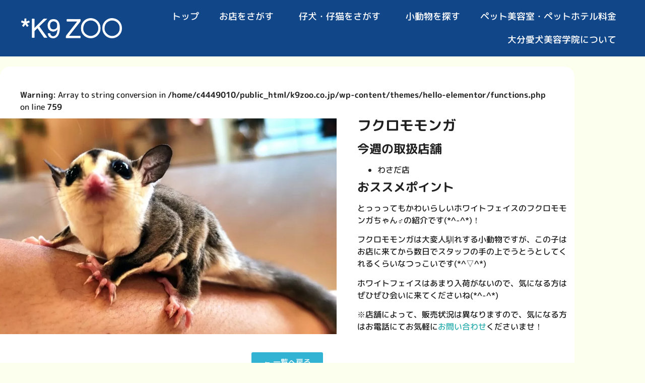

--- FILE ---
content_type: text/html; charset=UTF-8
request_url: https://k9zoo.co.jp/small_pets/%E3%83%80%E3%83%B3%E3%83%9C%E3%83%A9%E3%83%83%E3%83%88/
body_size: 15750
content:
<!doctype html>
<html lang="ja" prefix="og: https://ogp.me/ns#">
<head>
<!-- wexal_pst_init.js does not exist -->
<!-- engagement_delay.js does not exist -->
<meta charset="UTF-8">
<meta name="viewport" content="width=device-width, initial-scale=1">
<link rel="profile" href="https://gmpg.org/xfn/11">
<style>img:is([sizes="auto" i], [sizes^="auto," i]) { contain-intrinsic-size: 3000px 1500px }</style>
<!-- Search Engine Optimization by Rank Math PRO - https://rankmath.com/ -->
<title>フクロモモンガ - K9ZOO</title>
<meta name="description" content="ホワイトフェイスのフクロモモンガ君、スタッフの胸ポケットの中でリラックスモードです( *´艸｀)"/>
<meta name="robots" content="follow, index, max-snippet:-1, max-video-preview:-1, max-image-preview:large"/>
<link rel="canonical" href="https://k9zoo.co.jp/small_pets/%e3%83%80%e3%83%b3%e3%83%9c%e3%83%a9%e3%83%83%e3%83%88/"/>
<meta property="og:locale" content="ja_JP"/>
<meta property="og:type" content="article"/>
<meta property="og:title" content="フクロモモンガ - K9ZOO"/>
<meta property="og:description" content="ホワイトフェイスのフクロモモンガ君、スタッフの胸ポケットの中でリラックスモードです( *´艸｀)"/>
<meta property="og:url" content="https://k9zoo.co.jp/small_pets/%e3%83%80%e3%83%b3%e3%83%9c%e3%83%a9%e3%83%83%e3%83%88/"/>
<meta property="og:site_name" content="K9ZOO"/>
<meta property="article:tag" content="わさだ"/>
<meta property="article:section" content="その他哺乳類"/>
<meta property="og:updated_time" content="2023-10-02T13:52:07+09:00"/>
<meta property="og:image" content="https://k9zoo.co.jp/wp-content/uploads/230924134524449-768x1024.jpg"/>
<meta property="og:image:secure_url" content="https://k9zoo.co.jp/wp-content/uploads/230924134524449-768x1024.jpg"/>
<meta property="og:image:width" content="768"/>
<meta property="og:image:height" content="1024"/>
<meta property="og:image:alt" content="フクロモモンガ"/>
<meta property="og:image:type" content="image/jpeg"/>
<meta name="twitter:card" content="summary_large_image"/>
<meta name="twitter:title" content="フクロモモンガ - K9ZOO"/>
<meta name="twitter:description" content="ホワイトフェイスのフクロモモンガ君、スタッフの胸ポケットの中でリラックスモードです( *´艸｀)"/>
<meta name="twitter:image" content="https://k9zoo.co.jp/wp-content/uploads/230924134524449-768x1024.jpg"/>
<!-- /Rank Math WordPress SEO プラグイン -->
<script>
window._wpemojiSettings = {"baseUrl":"https:\/\/s.w.org\/images\/core\/emoji\/16.0.1\/72x72\/","ext":".png","svgUrl":"https:\/\/s.w.org\/images\/core\/emoji\/16.0.1\/svg\/","svgExt":".svg","source":{"concatemoji":"https:\/\/k9zoo.co.jp\/wp-includes\/js\/wp-emoji-release.min.js?ver=6.8.3"}};
/*! This file is auto-generated */
!function(s,n){var o,i,e;function c(e){try{var t={supportTests:e,timestamp:(new Date).valueOf()};sessionStorage.setItem(o,JSON.stringify(t))}catch(e){}}function p(e,t,n){e.clearRect(0,0,e.canvas.width,e.canvas.height),e.fillText(t,0,0);var t=new Uint32Array(e.getImageData(0,0,e.canvas.width,e.canvas.height).data),a=(e.clearRect(0,0,e.canvas.width,e.canvas.height),e.fillText(n,0,0),new Uint32Array(e.getImageData(0,0,e.canvas.width,e.canvas.height).data));return t.every(function(e,t){return e===a[t]})}function u(e,t){e.clearRect(0,0,e.canvas.width,e.canvas.height),e.fillText(t,0,0);for(var n=e.getImageData(16,16,1,1),a=0;a<n.data.length;a++)if(0!==n.data[a])return!1;return!0}function f(e,t,n,a){switch(t){case"flag":return n(e,"\ud83c\udff3\ufe0f\u200d\u26a7\ufe0f","\ud83c\udff3\ufe0f\u200b\u26a7\ufe0f")?!1:!n(e,"\ud83c\udde8\ud83c\uddf6","\ud83c\udde8\u200b\ud83c\uddf6")&&!n(e,"\ud83c\udff4\udb40\udc67\udb40\udc62\udb40\udc65\udb40\udc6e\udb40\udc67\udb40\udc7f","\ud83c\udff4\u200b\udb40\udc67\u200b\udb40\udc62\u200b\udb40\udc65\u200b\udb40\udc6e\u200b\udb40\udc67\u200b\udb40\udc7f");case"emoji":return!a(e,"\ud83e\udedf")}return!1}function g(e,t,n,a){var r="undefined"!=typeof WorkerGlobalScope&&self instanceof WorkerGlobalScope?new OffscreenCanvas(300,150):s.createElement("canvas"),o=r.getContext("2d",{willReadFrequently:!0}),i=(o.textBaseline="top",o.font="600 32px Arial",{});return e.forEach(function(e){i[e]=t(o,e,n,a)}),i}function t(e){var t=s.createElement("script");t.src=e,t.defer=!0,s.head.appendChild(t)}"undefined"!=typeof Promise&&(o="wpEmojiSettingsSupports",i=["flag","emoji"],n.supports={everything:!0,everythingExceptFlag:!0},e=new Promise(function(e){s.addEventListener("DOMContentLoaded",e,{once:!0})}),new Promise(function(t){var n=function(){try{var e=JSON.parse(sessionStorage.getItem(o));if("object"==typeof e&&"number"==typeof e.timestamp&&(new Date).valueOf()<e.timestamp+604800&&"object"==typeof e.supportTests)return e.supportTests}catch(e){}return null}();if(!n){if("undefined"!=typeof Worker&&"undefined"!=typeof OffscreenCanvas&&"undefined"!=typeof URL&&URL.createObjectURL&&"undefined"!=typeof Blob)try{var e="postMessage("+g.toString()+"("+[JSON.stringify(i),f.toString(),p.toString(),u.toString()].join(",")+"));",a=new Blob([e],{type:"text/javascript"}),r=new Worker(URL.createObjectURL(a),{name:"wpTestEmojiSupports"});return void(r.onmessage=function(e){c(n=e.data),r.terminate(),t(n)})}catch(e){}c(n=g(i,f,p,u))}t(n)}).then(function(e){for(var t in e)n.supports[t]=e[t],n.supports.everything=n.supports.everything&&n.supports[t],"flag"!==t&&(n.supports.everythingExceptFlag=n.supports.everythingExceptFlag&&n.supports[t]);n.supports.everythingExceptFlag=n.supports.everythingExceptFlag&&!n.supports.flag,n.DOMReady=!1,n.readyCallback=function(){n.DOMReady=!0}}).then(function(){return e}).then(function(){var e;n.supports.everything||(n.readyCallback(),(e=n.source||{}).concatemoji?t(e.concatemoji):e.wpemoji&&e.twemoji&&(t(e.twemoji),t(e.wpemoji)))}))}((window,document),window._wpemojiSettings);
</script>
<link rel='stylesheet' id='sbi_styles-css' href='https://k9zoo.co.jp/wp-content/plugins/instagram-feed-pro/css/sbi-styles.min.css?ver=6.8.1' media='all'/>
<link rel='stylesheet' id='premium-addons-css' href='https://k9zoo.co.jp/wp-content/plugins/premium-addons-for-elementor/assets/frontend/min-css/premium-addons.min.css?ver=4.11.65' media='all'/>
<link rel='stylesheet' id='premium-pro-css' href='https://k9zoo.co.jp/wp-content/plugins/premium-addons-pro/assets/frontend/min-css/premium-addons.min.css?ver=2.9.51' media='all'/>
<link rel='stylesheet' id='wp-block-library-css' href='https://k9zoo.co.jp/wp-includes/css/dist/block-library/style.min.css?ver=6.8.3' media='all'/>
<style id='classic-theme-styles-inline-css'>
/*! This file is auto-generated */
.wp-block-button__link{color:#fff;background-color:#32373c;border-radius:9999px;box-shadow:none;text-decoration:none;padding:calc(.667em + 2px) calc(1.333em + 2px);font-size:1.125em}.wp-block-file__button{background:#32373c;color:#fff;text-decoration:none}
</style>
<style id='rank-math-toc-block-style-inline-css'>
.wp-block-rank-math-toc-block nav ol{counter-reset:item}.wp-block-rank-math-toc-block nav ol li{display:block}.wp-block-rank-math-toc-block nav ol li:before{content:counters(item, ".") ". ";counter-increment:item}

</style>
<style id='rank-math-rich-snippet-style-inline-css'>
/*!
* Plugin:  Rank Math
* URL: https://rankmath.com/wordpress/plugin/seo-suite/
* Name:  rank-math-review-snippet.css
*/@-webkit-keyframes spin{0%{-webkit-transform:rotate(0deg)}100%{-webkit-transform:rotate(-360deg)}}@keyframes spin{0%{-webkit-transform:rotate(0deg)}100%{-webkit-transform:rotate(-360deg)}}@keyframes bounce{from{-webkit-transform:translateY(0px);transform:translateY(0px)}to{-webkit-transform:translateY(-5px);transform:translateY(-5px)}}@-webkit-keyframes bounce{from{-webkit-transform:translateY(0px);transform:translateY(0px)}to{-webkit-transform:translateY(-5px);transform:translateY(-5px)}}@-webkit-keyframes loading{0%{background-size:20% 50% ,20% 50% ,20% 50%}20%{background-size:20% 20% ,20% 50% ,20% 50%}40%{background-size:20% 100%,20% 20% ,20% 50%}60%{background-size:20% 50% ,20% 100%,20% 20%}80%{background-size:20% 50% ,20% 50% ,20% 100%}100%{background-size:20% 50% ,20% 50% ,20% 50%}}@keyframes loading{0%{background-size:20% 50% ,20% 50% ,20% 50%}20%{background-size:20% 20% ,20% 50% ,20% 50%}40%{background-size:20% 100%,20% 20% ,20% 50%}60%{background-size:20% 50% ,20% 100%,20% 20%}80%{background-size:20% 50% ,20% 50% ,20% 100%}100%{background-size:20% 50% ,20% 50% ,20% 50%}}:root{--rankmath-wp-adminbar-height: 0}#rank-math-rich-snippet-wrapper{overflow:hidden}#rank-math-rich-snippet-wrapper h5.rank-math-title{display:block;font-size:18px;line-height:1.4}#rank-math-rich-snippet-wrapper .rank-math-review-image{float:right;max-width:40%;margin-left:15px}#rank-math-rich-snippet-wrapper .rank-math-review-data{margin-bottom:15px}#rank-math-rich-snippet-wrapper .rank-math-total-wrapper{width:100%;padding:0 0 20px 0;float:left;clear:both;position:relative;-webkit-box-sizing:border-box;box-sizing:border-box}#rank-math-rich-snippet-wrapper .rank-math-total-wrapper .rank-math-total{border:0;display:block;margin:0;width:auto;float:left;text-align:left;padding:0;font-size:24px;line-height:1;font-weight:700;-webkit-box-sizing:border-box;box-sizing:border-box;overflow:hidden}#rank-math-rich-snippet-wrapper .rank-math-total-wrapper .rank-math-review-star{float:left;margin-left:15px;margin-top:5px;position:relative;z-index:99;line-height:1}#rank-math-rich-snippet-wrapper .rank-math-total-wrapper .rank-math-review-star .rank-math-review-result-wrapper{display:inline-block;white-space:nowrap;position:relative;color:#e7e7e7}#rank-math-rich-snippet-wrapper .rank-math-total-wrapper .rank-math-review-star .rank-math-review-result-wrapper .rank-math-review-result{position:absolute;top:0;left:0;overflow:hidden;white-space:nowrap;color:#ffbe01}#rank-math-rich-snippet-wrapper .rank-math-total-wrapper .rank-math-review-star .rank-math-review-result-wrapper i{font-size:18px;-webkit-text-stroke-width:1px;font-style:normal;padding:0 2px;line-height:inherit}#rank-math-rich-snippet-wrapper .rank-math-total-wrapper .rank-math-review-star .rank-math-review-result-wrapper i:before{content:"\2605"}body.rtl #rank-math-rich-snippet-wrapper .rank-math-review-image{float:left;margin-left:0;margin-right:15px}body.rtl #rank-math-rich-snippet-wrapper .rank-math-total-wrapper .rank-math-total{float:right}body.rtl #rank-math-rich-snippet-wrapper .rank-math-total-wrapper .rank-math-review-star{float:right;margin-left:0;margin-right:15px}body.rtl #rank-math-rich-snippet-wrapper .rank-math-total-wrapper .rank-math-review-star .rank-math-review-result{left:auto;right:0}@media screen and (max-width: 480px){#rank-math-rich-snippet-wrapper .rank-math-review-image{display:block;max-width:100%;width:100%;text-align:center;margin-right:0}#rank-math-rich-snippet-wrapper .rank-math-review-data{clear:both}}.clear{clear:both}

</style>
<style id='global-styles-inline-css'>
:root{--wp--preset--aspect-ratio--square: 1;--wp--preset--aspect-ratio--4-3: 4/3;--wp--preset--aspect-ratio--3-4: 3/4;--wp--preset--aspect-ratio--3-2: 3/2;--wp--preset--aspect-ratio--2-3: 2/3;--wp--preset--aspect-ratio--16-9: 16/9;--wp--preset--aspect-ratio--9-16: 9/16;--wp--preset--color--black: #000000;--wp--preset--color--cyan-bluish-gray: #abb8c3;--wp--preset--color--white: #ffffff;--wp--preset--color--pale-pink: #f78da7;--wp--preset--color--vivid-red: #cf2e2e;--wp--preset--color--luminous-vivid-orange: #ff6900;--wp--preset--color--luminous-vivid-amber: #fcb900;--wp--preset--color--light-green-cyan: #7bdcb5;--wp--preset--color--vivid-green-cyan: #00d084;--wp--preset--color--pale-cyan-blue: #8ed1fc;--wp--preset--color--vivid-cyan-blue: #0693e3;--wp--preset--color--vivid-purple: #9b51e0;--wp--preset--gradient--vivid-cyan-blue-to-vivid-purple: linear-gradient(135deg,rgba(6,147,227,1) 0%,rgb(155,81,224) 100%);--wp--preset--gradient--light-green-cyan-to-vivid-green-cyan: linear-gradient(135deg,rgb(122,220,180) 0%,rgb(0,208,130) 100%);--wp--preset--gradient--luminous-vivid-amber-to-luminous-vivid-orange: linear-gradient(135deg,rgba(252,185,0,1) 0%,rgba(255,105,0,1) 100%);--wp--preset--gradient--luminous-vivid-orange-to-vivid-red: linear-gradient(135deg,rgba(255,105,0,1) 0%,rgb(207,46,46) 100%);--wp--preset--gradient--very-light-gray-to-cyan-bluish-gray: linear-gradient(135deg,rgb(238,238,238) 0%,rgb(169,184,195) 100%);--wp--preset--gradient--cool-to-warm-spectrum: linear-gradient(135deg,rgb(74,234,220) 0%,rgb(151,120,209) 20%,rgb(207,42,186) 40%,rgb(238,44,130) 60%,rgb(251,105,98) 80%,rgb(254,248,76) 100%);--wp--preset--gradient--blush-light-purple: linear-gradient(135deg,rgb(255,206,236) 0%,rgb(152,150,240) 100%);--wp--preset--gradient--blush-bordeaux: linear-gradient(135deg,rgb(254,205,165) 0%,rgb(254,45,45) 50%,rgb(107,0,62) 100%);--wp--preset--gradient--luminous-dusk: linear-gradient(135deg,rgb(255,203,112) 0%,rgb(199,81,192) 50%,rgb(65,88,208) 100%);--wp--preset--gradient--pale-ocean: linear-gradient(135deg,rgb(255,245,203) 0%,rgb(182,227,212) 50%,rgb(51,167,181) 100%);--wp--preset--gradient--electric-grass: linear-gradient(135deg,rgb(202,248,128) 0%,rgb(113,206,126) 100%);--wp--preset--gradient--midnight: linear-gradient(135deg,rgb(2,3,129) 0%,rgb(40,116,252) 100%);--wp--preset--font-size--small: 13px;--wp--preset--font-size--medium: 20px;--wp--preset--font-size--large: 36px;--wp--preset--font-size--x-large: 42px;--wp--preset--spacing--20: 0.44rem;--wp--preset--spacing--30: 0.67rem;--wp--preset--spacing--40: 1rem;--wp--preset--spacing--50: 1.5rem;--wp--preset--spacing--60: 2.25rem;--wp--preset--spacing--70: 3.38rem;--wp--preset--spacing--80: 5.06rem;--wp--preset--shadow--natural: 6px 6px 9px rgba(0, 0, 0, 0.2);--wp--preset--shadow--deep: 12px 12px 50px rgba(0, 0, 0, 0.4);--wp--preset--shadow--sharp: 6px 6px 0px rgba(0, 0, 0, 0.2);--wp--preset--shadow--outlined: 6px 6px 0px -3px rgba(255, 255, 255, 1), 6px 6px rgba(0, 0, 0, 1);--wp--preset--shadow--crisp: 6px 6px 0px rgba(0, 0, 0, 1);}:where(.is-layout-flex){gap: 0.5em;}:where(.is-layout-grid){gap: 0.5em;}body .is-layout-flex{display: flex;}.is-layout-flex{flex-wrap: wrap;align-items: center;}.is-layout-flex > :is(*, div){margin: 0;}body .is-layout-grid{display: grid;}.is-layout-grid > :is(*, div){margin: 0;}:where(.wp-block-columns.is-layout-flex){gap: 2em;}:where(.wp-block-columns.is-layout-grid){gap: 2em;}:where(.wp-block-post-template.is-layout-flex){gap: 1.25em;}:where(.wp-block-post-template.is-layout-grid){gap: 1.25em;}.has-black-color{color: var(--wp--preset--color--black) !important;}.has-cyan-bluish-gray-color{color: var(--wp--preset--color--cyan-bluish-gray) !important;}.has-white-color{color: var(--wp--preset--color--white) !important;}.has-pale-pink-color{color: var(--wp--preset--color--pale-pink) !important;}.has-vivid-red-color{color: var(--wp--preset--color--vivid-red) !important;}.has-luminous-vivid-orange-color{color: var(--wp--preset--color--luminous-vivid-orange) !important;}.has-luminous-vivid-amber-color{color: var(--wp--preset--color--luminous-vivid-amber) !important;}.has-light-green-cyan-color{color: var(--wp--preset--color--light-green-cyan) !important;}.has-vivid-green-cyan-color{color: var(--wp--preset--color--vivid-green-cyan) !important;}.has-pale-cyan-blue-color{color: var(--wp--preset--color--pale-cyan-blue) !important;}.has-vivid-cyan-blue-color{color: var(--wp--preset--color--vivid-cyan-blue) !important;}.has-vivid-purple-color{color: var(--wp--preset--color--vivid-purple) !important;}.has-black-background-color{background-color: var(--wp--preset--color--black) !important;}.has-cyan-bluish-gray-background-color{background-color: var(--wp--preset--color--cyan-bluish-gray) !important;}.has-white-background-color{background-color: var(--wp--preset--color--white) !important;}.has-pale-pink-background-color{background-color: var(--wp--preset--color--pale-pink) !important;}.has-vivid-red-background-color{background-color: var(--wp--preset--color--vivid-red) !important;}.has-luminous-vivid-orange-background-color{background-color: var(--wp--preset--color--luminous-vivid-orange) !important;}.has-luminous-vivid-amber-background-color{background-color: var(--wp--preset--color--luminous-vivid-amber) !important;}.has-light-green-cyan-background-color{background-color: var(--wp--preset--color--light-green-cyan) !important;}.has-vivid-green-cyan-background-color{background-color: var(--wp--preset--color--vivid-green-cyan) !important;}.has-pale-cyan-blue-background-color{background-color: var(--wp--preset--color--pale-cyan-blue) !important;}.has-vivid-cyan-blue-background-color{background-color: var(--wp--preset--color--vivid-cyan-blue) !important;}.has-vivid-purple-background-color{background-color: var(--wp--preset--color--vivid-purple) !important;}.has-black-border-color{border-color: var(--wp--preset--color--black) !important;}.has-cyan-bluish-gray-border-color{border-color: var(--wp--preset--color--cyan-bluish-gray) !important;}.has-white-border-color{border-color: var(--wp--preset--color--white) !important;}.has-pale-pink-border-color{border-color: var(--wp--preset--color--pale-pink) !important;}.has-vivid-red-border-color{border-color: var(--wp--preset--color--vivid-red) !important;}.has-luminous-vivid-orange-border-color{border-color: var(--wp--preset--color--luminous-vivid-orange) !important;}.has-luminous-vivid-amber-border-color{border-color: var(--wp--preset--color--luminous-vivid-amber) !important;}.has-light-green-cyan-border-color{border-color: var(--wp--preset--color--light-green-cyan) !important;}.has-vivid-green-cyan-border-color{border-color: var(--wp--preset--color--vivid-green-cyan) !important;}.has-pale-cyan-blue-border-color{border-color: var(--wp--preset--color--pale-cyan-blue) !important;}.has-vivid-cyan-blue-border-color{border-color: var(--wp--preset--color--vivid-cyan-blue) !important;}.has-vivid-purple-border-color{border-color: var(--wp--preset--color--vivid-purple) !important;}.has-vivid-cyan-blue-to-vivid-purple-gradient-background{background: var(--wp--preset--gradient--vivid-cyan-blue-to-vivid-purple) !important;}.has-light-green-cyan-to-vivid-green-cyan-gradient-background{background: var(--wp--preset--gradient--light-green-cyan-to-vivid-green-cyan) !important;}.has-luminous-vivid-amber-to-luminous-vivid-orange-gradient-background{background: var(--wp--preset--gradient--luminous-vivid-amber-to-luminous-vivid-orange) !important;}.has-luminous-vivid-orange-to-vivid-red-gradient-background{background: var(--wp--preset--gradient--luminous-vivid-orange-to-vivid-red) !important;}.has-very-light-gray-to-cyan-bluish-gray-gradient-background{background: var(--wp--preset--gradient--very-light-gray-to-cyan-bluish-gray) !important;}.has-cool-to-warm-spectrum-gradient-background{background: var(--wp--preset--gradient--cool-to-warm-spectrum) !important;}.has-blush-light-purple-gradient-background{background: var(--wp--preset--gradient--blush-light-purple) !important;}.has-blush-bordeaux-gradient-background{background: var(--wp--preset--gradient--blush-bordeaux) !important;}.has-luminous-dusk-gradient-background{background: var(--wp--preset--gradient--luminous-dusk) !important;}.has-pale-ocean-gradient-background{background: var(--wp--preset--gradient--pale-ocean) !important;}.has-electric-grass-gradient-background{background: var(--wp--preset--gradient--electric-grass) !important;}.has-midnight-gradient-background{background: var(--wp--preset--gradient--midnight) !important;}.has-small-font-size{font-size: var(--wp--preset--font-size--small) !important;}.has-medium-font-size{font-size: var(--wp--preset--font-size--medium) !important;}.has-large-font-size{font-size: var(--wp--preset--font-size--large) !important;}.has-x-large-font-size{font-size: var(--wp--preset--font-size--x-large) !important;}
:where(.wp-block-post-template.is-layout-flex){gap: 1.25em;}:where(.wp-block-post-template.is-layout-grid){gap: 1.25em;}
:where(.wp-block-columns.is-layout-flex){gap: 2em;}:where(.wp-block-columns.is-layout-grid){gap: 2em;}
:root :where(.wp-block-pullquote){font-size: 1.5em;line-height: 1.6;}
</style>
<link rel='stylesheet' id='wp-post-modal-css' href='https://k9zoo.co.jp/wp-content/plugins/wp-post-modal/public/css/wp-post-modal-public.css?ver=1.0.0' media='all'/>
<link rel='stylesheet' id='hello-elementor-css' href='https://k9zoo.co.jp/wp-content/themes/hello-elementor/style.min.css?ver=3.1.0' media='all'/>
<link rel='stylesheet' id='hello-elementor-theme-style-css' href='https://k9zoo.co.jp/wp-content/themes/hello-elementor/theme.min.css?ver=3.1.0' media='all'/>
<link rel='stylesheet' id='hello-elementor-header-footer-css' href='https://k9zoo.co.jp/wp-content/themes/hello-elementor/header-footer.min.css?ver=3.1.0' media='all'/>
<link rel='stylesheet' id='elementor-frontend-css' href='https://k9zoo.co.jp/wp-content/plugins/elementor/assets/css/frontend.min.css?ver=3.34.2' media='all'/>
<link rel='stylesheet' id='widget-image-css' href='https://k9zoo.co.jp/wp-content/plugins/elementor/assets/css/widget-image.min.css?ver=3.34.2' media='all'/>
<link rel='stylesheet' id='e-sticky-css' href='https://k9zoo.co.jp/wp-content/plugins/elementor-pro/assets/css/modules/sticky.min.css?ver=3.34.2' media='all'/>
<link rel='stylesheet' id='widget-nav-menu-css' href='https://k9zoo.co.jp/wp-content/plugins/elementor-pro/assets/css/widget-nav-menu.min.css?ver=3.34.2' media='all'/>
<link rel='stylesheet' id='widget-menu-anchor-css' href='https://k9zoo.co.jp/wp-content/plugins/elementor/assets/css/widget-menu-anchor.min.css?ver=3.34.2' media='all'/>
<link rel='stylesheet' id='widget-divider-css' href='https://k9zoo.co.jp/wp-content/plugins/elementor/assets/css/widget-divider.min.css?ver=3.34.2' media='all'/>
<link rel='stylesheet' id='widget-heading-css' href='https://k9zoo.co.jp/wp-content/plugins/elementor/assets/css/widget-heading.min.css?ver=3.34.2' media='all'/>
<link rel='stylesheet' id='widget-icon-list-css' href='https://k9zoo.co.jp/wp-content/plugins/elementor/assets/css/widget-icon-list.min.css?ver=3.34.2' media='all'/>
<link rel='stylesheet' id='e-popup-css' href='https://k9zoo.co.jp/wp-content/plugins/elementor-pro/assets/css/conditionals/popup.min.css?ver=3.34.2' media='all'/>
<link rel='stylesheet' id='elementor-post-1837-css' href='https://k9zoo.co.jp/wp-content/uploads/elementor/css/post-1837.css?ver=1769377302' media='all'/>
<link rel='stylesheet' id='uael-frontend-css' href='https://k9zoo.co.jp/wp-content/plugins/ultimate-elementor/assets/min-css/uael-frontend.min.css?ver=1.42.3' media='all'/>
<link rel='stylesheet' id='uael-teammember-social-icons-css' href='https://k9zoo.co.jp/wp-content/plugins/elementor/assets/css/widget-social-icons.min.css?ver=3.24.0' media='all'/>
<link rel='stylesheet' id='uael-social-share-icons-brands-css' href='https://k9zoo.co.jp/wp-content/plugins/elementor/assets/lib/font-awesome/css/brands.css?ver=5.15.3' media='all'/>
<link rel='stylesheet' id='uael-social-share-icons-fontawesome-css' href='https://k9zoo.co.jp/wp-content/plugins/elementor/assets/lib/font-awesome/css/fontawesome.css?ver=5.15.3' media='all'/>
<link rel='stylesheet' id='uael-nav-menu-icons-css' href='https://k9zoo.co.jp/wp-content/plugins/elementor/assets/lib/font-awesome/css/solid.css?ver=5.15.3' media='all'/>
<link rel='stylesheet' id='sbistyles-css' href='https://k9zoo.co.jp/wp-content/plugins/instagram-feed-pro/css/sbi-styles.min.css?ver=6.8.1' media='all'/>
<link rel='stylesheet' id='elementor-post-105-css' href='https://k9zoo.co.jp/wp-content/uploads/elementor/css/post-105.css?ver=1769377302' media='all'/>
<link rel='stylesheet' id='elementor-post-63-css' href='https://k9zoo.co.jp/wp-content/uploads/elementor/css/post-63.css?ver=1769377302' media='all'/>
<link rel='stylesheet' id='elementor-post-11573-css' href='https://k9zoo.co.jp/wp-content/uploads/elementor/css/post-11573.css?ver=1769379567' media='all'/>
<link rel='stylesheet' id='elementor-post-11390-css' href='https://k9zoo.co.jp/wp-content/uploads/elementor/css/post-11390.css?ver=1769377302' media='all'/>
<link rel='stylesheet' id='ecs-styles-css' href='https://k9zoo.co.jp/wp-content/plugins/ele-custom-skin/assets/css/ecs-style.css?ver=3.1.9' media='all'/>
<link rel='stylesheet' id='elementor-post-7128-css' href='https://k9zoo.co.jp/wp-content/uploads/elementor/css/post-7128.css?ver=1744972063' media='all'/>
<link rel='stylesheet' id='elementor-post-8855-css' href='https://k9zoo.co.jp/wp-content/uploads/elementor/css/post-8855.css?ver=1758550151' media='all'/>
<link rel='stylesheet' id='elementor-post-11497-css' href='https://k9zoo.co.jp/wp-content/uploads/elementor/css/post-11497.css?ver=1655869230' media='all'/>
<link rel='stylesheet' id='elementor-post-11521-css' href='https://k9zoo.co.jp/wp-content/uploads/elementor/css/post-11521.css?ver=1632138144' media='all'/>
<script src="https://k9zoo.co.jp/wp-includes/js/jquery/jquery.min.js?ver=3.7.1" id="jquery-core-js"></script>
<script src="https://k9zoo.co.jp/wp-includes/js/jquery/jquery-migrate.min.js?ver=3.4.1" id="jquery-migrate-js"></script>
<script id="wp-post-modal-js-extra">
var fromPHP = {"pluginUrl":"https:\/\/k9zoo.co.jp\/wp-content\/plugins\/wp-post-modal\/public\/","breakpoint":"0","styled":"1","disableScrolling":"1","loader":"","ajax_url":"https:\/\/k9zoo.co.jp\/wp-admin\/admin-ajax.php","siteUrl":"https:\/\/k9zoo.co.jp","restMethod":"","iframe":"","urlState":"","containerID":"#modal-ready","modalLinkClass":"mlink","isAdmin":"","customizing":""};
</script>
<script src="https://k9zoo.co.jp/wp-content/plugins/wp-post-modal/public/js/wp-post-modal-public.js?ver=1.0.0" id="wp-post-modal-js"></script>
<script id="ecs_ajax_load-js-extra">
var ecs_ajax_params = {"ajaxurl":"https:\/\/k9zoo.co.jp\/wp-admin\/admin-ajax.php","posts":"{\"page\":0,\"small_pets\":\"%E3%83%80%E3%83%B3%E3%83%9C%E3%83%A9%E3%83%83%E3%83%88\",\"post_type\":\"small_pets\",\"name\":\"%e3%83%80%e3%83%b3%e3%83%9c%e3%83%a9%e3%83%83%e3%83%88\",\"error\":\"\",\"m\":\"\",\"p\":0,\"post_parent\":\"\",\"subpost\":\"\",\"subpost_id\":\"\",\"attachment\":\"\",\"attachment_id\":0,\"pagename\":\"\",\"page_id\":0,\"second\":\"\",\"minute\":\"\",\"hour\":\"\",\"day\":0,\"monthnum\":0,\"year\":0,\"w\":0,\"category_name\":\"\",\"tag\":\"\",\"cat\":\"\",\"tag_id\":\"\",\"author\":\"\",\"author_name\":\"\",\"feed\":\"\",\"tb\":\"\",\"paged\":0,\"meta_key\":\"\",\"meta_value\":\"\",\"preview\":\"\",\"s\":\"\",\"sentence\":\"\",\"title\":\"\",\"fields\":\"all\",\"menu_order\":\"\",\"embed\":\"\",\"category__in\":[],\"category__not_in\":[],\"category__and\":[],\"post__in\":[],\"post__not_in\":[],\"post_name__in\":[],\"tag__in\":[],\"tag__not_in\":[],\"tag__and\":[],\"tag_slug__in\":[],\"tag_slug__and\":[],\"post_parent__in\":[],\"post_parent__not_in\":[],\"author__in\":[],\"author__not_in\":[],\"search_columns\":[],\"ignore_sticky_posts\":false,\"suppress_filters\":false,\"cache_results\":true,\"update_post_term_cache\":true,\"update_menu_item_cache\":false,\"lazy_load_term_meta\":true,\"update_post_meta_cache\":true,\"posts_per_page\":20,\"nopaging\":false,\"comments_per_page\":\"50\",\"no_found_rows\":false,\"order\":\"DESC\"}"};
</script>
<script src="https://k9zoo.co.jp/wp-content/plugins/ele-custom-skin/assets/js/ecs_ajax_pagination.js?ver=3.1.9" id="ecs_ajax_load-js"></script>
<script src="https://k9zoo.co.jp/wp-content/plugins/ele-custom-skin/assets/js/ecs.js?ver=3.1.9" id="ecs-script-js"></script>
<link rel="alternate" title="JSON" type="application/json" href="https://k9zoo.co.jp/wp-json/wp/v2/small_pets/28037"/>
<meta name="generator" content="WordPress 6.8.3"/>
<meta name="description" content="ホワイトフェイスのフクロモモンガ君、スタッフの胸ポケットの中でリラックスモードです( *´艸｀)">
<meta name="generator" content="Elementor 3.34.2; features: e_font_icon_svg, additional_custom_breakpoints; settings: css_print_method-external, google_font-enabled, font_display-auto">
<style>
				.e-con.e-parent:nth-of-type(n+4):not(.e-lazyloaded):not(.e-no-lazyload),
				.e-con.e-parent:nth-of-type(n+4):not(.e-lazyloaded):not(.e-no-lazyload) * {
					background-image: none !important;
				}
				@media screen and (max-height: 1024px) {
					.e-con.e-parent:nth-of-type(n+3):not(.e-lazyloaded):not(.e-no-lazyload),
					.e-con.e-parent:nth-of-type(n+3):not(.e-lazyloaded):not(.e-no-lazyload) * {
						background-image: none !important;
					}
				}
				@media screen and (max-height: 640px) {
					.e-con.e-parent:nth-of-type(n+2):not(.e-lazyloaded):not(.e-no-lazyload),
					.e-con.e-parent:nth-of-type(n+2):not(.e-lazyloaded):not(.e-no-lazyload) * {
						background-image: none !important;
					}
				}
			</style>
<link rel="icon" href="https://k9zoo.co.jp/wp-content/uploads/2020/05/cropped-k9zoo-logo-2-32x32.png" sizes="32x32"/>
<link rel="icon" href="https://k9zoo.co.jp/wp-content/uploads/2020/05/cropped-k9zoo-logo-2-192x192.png" sizes="192x192"/>
<link rel="apple-touch-icon" href="https://k9zoo.co.jp/wp-content/uploads/2020/05/cropped-k9zoo-logo-2-180x180.png"/>
<meta name="msapplication-TileImage" content="https://k9zoo.co.jp/wp-content/uploads/2020/05/cropped-k9zoo-logo-2-270x270.png"/>
</head>
<body class="wp-singular small_pets-template-default single single-small_pets postid-28037 single-format-standard wp-theme-hello-elementor elementor-default elementor-kit-1837 elementor-page-11573">
<a class="skip-link screen-reader-text" href="#content">コンテンツにスキップ</a>
<header data-elementor-type="header" data-elementor-id="105" class="elementor elementor-105 elementor-location-header" data-elementor-post-type="elementor_library">
<header data-dce-background-color="#114689" class="elementor-section elementor-top-section elementor-element elementor-element-717abae elementor-section-full_width elementor-section-height-min-height elementor-section-height-default elementor-section-items-middle" data-id="717abae" data-element_type="section" data-settings="{&quot;sticky&quot;:&quot;top&quot;,&quot;background_background&quot;:&quot;classic&quot;,&quot;sticky_on&quot;:[&quot;desktop&quot;,&quot;tablet&quot;],&quot;sticky_offset&quot;:0,&quot;sticky_effects_offset&quot;:0,&quot;sticky_anchor_link_offset&quot;:0}">
<div class="elementor-container elementor-column-gap-default">
<div class="elementor-column elementor-col-33 elementor-top-column elementor-element elementor-element-6b2da82" data-id="6b2da82" data-element_type="column">
<div class="elementor-widget-wrap elementor-element-populated">
<div class="elementor-element elementor-element-d9b75be elementor-widget elementor-widget-image" data-id="d9b75be" data-element_type="widget" data-widget_type="image.default">
<div class="elementor-widget-container">
<a href="https://k9zoo.co.jp">
<img width="768" height="155" src="https://k9zoo.co.jp/wp-content/uploads/2019/09/logok9zoo-768x155.png" class="attachment-medium_large size-medium_large wp-image-3613" alt="K9ZOOロゴ" srcset="https://k9zoo.co.jp/wp-content/uploads/2019/09/logok9zoo-768x155.png 768w, https://k9zoo.co.jp/wp-content/uploads/2019/09/logok9zoo-300x61.png 300w, https://k9zoo.co.jp/wp-content/uploads/2019/09/logok9zoo-1024x207.png 1024w, https://k9zoo.co.jp/wp-content/uploads/2019/09/logok9zoo-1536x311.png 1536w, https://k9zoo.co.jp/wp-content/uploads/2019/09/logok9zoo.png 1734w" sizes="(max-width: 768px) 100vw, 768px"/>	</a>
</div>
</div>
</div>
</div>
<div class="elementor-column elementor-col-33 elementor-top-column elementor-element elementor-element-3b32da3" data-id="3b32da3" data-element_type="column">
<div class="elementor-widget-wrap">
</div>
</div>
<nav class="elementor-column elementor-col-33 elementor-top-column elementor-element elementor-element-c527597" data-id="c527597" data-element_type="column">
<div class="elementor-widget-wrap elementor-element-populated">
<div class="elementor-element elementor-element-85be7f3 elementor-nav-menu__align-end elementor-nav-menu--stretch elementor-nav-menu__text-align-center elementor-nav-menu--dropdown-tablet elementor-nav-menu--toggle elementor-nav-menu--burger elementor-widget elementor-widget-nav-menu" data-id="85be7f3" data-element_type="widget" data-settings="{&quot;full_width&quot;:&quot;stretch&quot;,&quot;sticky&quot;:&quot;top&quot;,&quot;sticky_on&quot;:[&quot;tablet&quot;,&quot;mobile&quot;],&quot;submenu_icon&quot;:{&quot;value&quot;:&quot;&lt;i aria-hidden=\&quot;true\&quot; class=\&quot;\&quot;&gt;&lt;\/i&gt;&quot;,&quot;library&quot;:&quot;&quot;},&quot;layout&quot;:&quot;horizontal&quot;,&quot;toggle&quot;:&quot;burger&quot;,&quot;sticky_offset&quot;:0,&quot;sticky_effects_offset&quot;:0,&quot;sticky_anchor_link_offset&quot;:0}" data-widget_type="nav-menu.default">
<div class="elementor-widget-container">
<nav aria-label="メニュー" class="elementor-nav-menu--main elementor-nav-menu__container elementor-nav-menu--layout-horizontal e--pointer-none">
<ul id="menu-1-85be7f3" class="elementor-nav-menu"><li class="menu-item menu-item-type-custom menu-item-object-custom menu-item-home menu-item-2025"><a href="https://k9zoo.co.jp" class="elementor-item">トップ</a></li>
<li class="menu-item menu-item-type-custom menu-item-object-custom menu-item-has-children menu-item-1436"><a href="#footer" class="elementor-item elementor-item-anchor">お店をさがす</a>
<ul class="sub-menu elementor-nav-menu--dropdown">
<li class="menu-item menu-item-type-post_type menu-item-object-page menu-item-176"><a href="https://k9zoo.co.jp/tenpo/minami-oita/" class="elementor-sub-item">南大分本店</a></li>
<li class="menu-item menu-item-type-post_type menu-item-object-page menu-item-1131"><a href="https://k9zoo.co.jp/tenpo/akeno/" class="elementor-sub-item">明野店</a></li>
<li class="menu-item menu-item-type-post_type menu-item-object-page menu-item-1130"><a href="https://k9zoo.co.jp/tenpo/hunai/" class="elementor-sub-item">府内店</a></li>
<li class="menu-item menu-item-type-post_type menu-item-object-page menu-item-1129"><a href="https://k9zoo.co.jp/tenpo/parkplace/" class="elementor-sub-item">パークプレイス店</a></li>
<li class="menu-item menu-item-type-post_type menu-item-object-page menu-item-1128"><a href="https://k9zoo.co.jp/tenpo/wasada/" class="elementor-sub-item">わさだ店</a></li>
<li class="menu-item menu-item-type-post_type menu-item-object-page menu-item-1127"><a href="https://k9zoo.co.jp/tenpo/nobeokaminami/" class="elementor-sub-item">延岡南店</a></li>
<li class="menu-item menu-item-type-post_type menu-item-object-page menu-item-1126"><a href="https://k9zoo.co.jp/tenpo/yoshimura/" class="elementor-sub-item">吉村店</a></li>
</ul>
</li>
<li class="menu-item menu-item-type-custom menu-item-object-custom menu-item-has-children menu-item-1748"><a href="https://k9zoo.co.jp/category/pet" class="elementor-item">仔犬・仔猫をさがす</a>
<ul class="sub-menu elementor-nav-menu--dropdown">
<li class="menu-item menu-item-type-custom menu-item-object-custom menu-item-9153"><a href="https://k9zoo.co.jp/category/pet" class="elementor-sub-item">K9ZOOの仔犬・仔猫一覧</a></li>
<li class="menu-item menu-item-type-post_type menu-item-object-page menu-item-9152"><a href="https://k9zoo.co.jp/favorite/" class="elementor-sub-item">仔犬・仔猫のお気に入り</a></li>
</ul>
</li>
<li class="menu-item menu-item-type-custom menu-item-object-custom menu-item-17697"><a href="https://k9zoo.co.jp/category/small_pet/?jsf=epro-archive:k9sm&#038;sort=orderby:date;order:ASC" class="elementor-item">小動物を探す</a></li>
<li class="menu-item menu-item-type-post_type menu-item-object-page menu-item-2840"><a href="https://k9zoo.co.jp/trim-price/" class="elementor-item">ペット美容室・ペットホテル料金</a></li>
<li class="menu-item menu-item-type-post_type menu-item-object-page menu-item-178"><a href="https://k9zoo.co.jp/trimming-school/" class="elementor-item">大分愛犬美容学院について</a></li>
</ul>	</nav>
<div class="elementor-menu-toggle" role="button" tabindex="0" aria-label="Menu Toggle" aria-expanded="false">
<svg aria-hidden="true" role="presentation" class="elementor-menu-toggle__icon--open e-font-icon-svg e-eicon-menu-bar" viewBox="0 0 1000 1000" xmlns="http://www.w3.org/2000/svg"><path d="M104 333H896C929 333 958 304 958 271S929 208 896 208H104C71 208 42 237 42 271S71 333 104 333ZM104 583H896C929 583 958 554 958 521S929 458 896 458H104C71 458 42 487 42 521S71 583 104 583ZM104 833H896C929 833 958 804 958 771S929 708 896 708H104C71 708 42 737 42 771S71 833 104 833Z"></path></svg><svg aria-hidden="true" role="presentation" class="elementor-menu-toggle__icon--close e-font-icon-svg e-eicon-close" viewBox="0 0 1000 1000" xmlns="http://www.w3.org/2000/svg"><path d="M742 167L500 408 258 167C246 154 233 150 217 150 196 150 179 158 167 167 154 179 150 196 150 212 150 229 154 242 171 254L408 500 167 742C138 771 138 800 167 829 196 858 225 858 254 829L496 587 738 829C750 842 767 846 783 846 800 846 817 842 829 829 842 817 846 804 846 783 846 767 842 750 829 737L588 500 833 258C863 229 863 200 833 171 804 137 775 137 742 167Z"></path></svg>	</div>
<nav class="elementor-nav-menu--dropdown elementor-nav-menu__container" aria-hidden="true">
<ul id="menu-2-85be7f3" class="elementor-nav-menu"><li class="menu-item menu-item-type-custom menu-item-object-custom menu-item-home menu-item-2025"><a href="https://k9zoo.co.jp" class="elementor-item" tabindex="-1">トップ</a></li>
<li class="menu-item menu-item-type-custom menu-item-object-custom menu-item-has-children menu-item-1436"><a href="#footer" class="elementor-item elementor-item-anchor" tabindex="-1">お店をさがす</a>
<ul class="sub-menu elementor-nav-menu--dropdown">
<li class="menu-item menu-item-type-post_type menu-item-object-page menu-item-176"><a href="https://k9zoo.co.jp/tenpo/minami-oita/" class="elementor-sub-item" tabindex="-1">南大分本店</a></li>
<li class="menu-item menu-item-type-post_type menu-item-object-page menu-item-1131"><a href="https://k9zoo.co.jp/tenpo/akeno/" class="elementor-sub-item" tabindex="-1">明野店</a></li>
<li class="menu-item menu-item-type-post_type menu-item-object-page menu-item-1130"><a href="https://k9zoo.co.jp/tenpo/hunai/" class="elementor-sub-item" tabindex="-1">府内店</a></li>
<li class="menu-item menu-item-type-post_type menu-item-object-page menu-item-1129"><a href="https://k9zoo.co.jp/tenpo/parkplace/" class="elementor-sub-item" tabindex="-1">パークプレイス店</a></li>
<li class="menu-item menu-item-type-post_type menu-item-object-page menu-item-1128"><a href="https://k9zoo.co.jp/tenpo/wasada/" class="elementor-sub-item" tabindex="-1">わさだ店</a></li>
<li class="menu-item menu-item-type-post_type menu-item-object-page menu-item-1127"><a href="https://k9zoo.co.jp/tenpo/nobeokaminami/" class="elementor-sub-item" tabindex="-1">延岡南店</a></li>
<li class="menu-item menu-item-type-post_type menu-item-object-page menu-item-1126"><a href="https://k9zoo.co.jp/tenpo/yoshimura/" class="elementor-sub-item" tabindex="-1">吉村店</a></li>
</ul>
</li>
<li class="menu-item menu-item-type-custom menu-item-object-custom menu-item-has-children menu-item-1748"><a href="https://k9zoo.co.jp/category/pet" class="elementor-item" tabindex="-1">仔犬・仔猫をさがす</a>
<ul class="sub-menu elementor-nav-menu--dropdown">
<li class="menu-item menu-item-type-custom menu-item-object-custom menu-item-9153"><a href="https://k9zoo.co.jp/category/pet" class="elementor-sub-item" tabindex="-1">K9ZOOの仔犬・仔猫一覧</a></li>
<li class="menu-item menu-item-type-post_type menu-item-object-page menu-item-9152"><a href="https://k9zoo.co.jp/favorite/" class="elementor-sub-item" tabindex="-1">仔犬・仔猫のお気に入り</a></li>
</ul>
</li>
<li class="menu-item menu-item-type-custom menu-item-object-custom menu-item-17697"><a href="https://k9zoo.co.jp/category/small_pet/?jsf=epro-archive:k9sm&#038;sort=orderby:date;order:ASC" class="elementor-item" tabindex="-1">小動物を探す</a></li>
<li class="menu-item menu-item-type-post_type menu-item-object-page menu-item-2840"><a href="https://k9zoo.co.jp/trim-price/" class="elementor-item" tabindex="-1">ペット美容室・ペットホテル料金</a></li>
<li class="menu-item menu-item-type-post_type menu-item-object-page menu-item-178"><a href="https://k9zoo.co.jp/trimming-school/" class="elementor-item" tabindex="-1">大分愛犬美容学院について</a></li>
</ul>	</nav>
</div>
</div>
</div>
</nav>
</div>
</header>
</header>
<article data-elementor-type="single-post" data-elementor-id="11573" class="elementor elementor-11573 elementor-location-single post-28037 small_pets type-small_pets status-publish format-standard has-post-thumbnail hentry category-mammalian category-193 tag-187" data-elementor-post-type="elementor_library">
<section class="elementor-section elementor-top-section elementor-element elementor-element-5c39506 elementor-section-boxed elementor-section-height-default elementor-section-height-default" data-id="5c39506" data-element_type="section">
<div class="elementor-container elementor-column-gap-default">
<div data-dce-background-color="#FFFFFF" class="elementor-column elementor-col-100 elementor-top-column elementor-element elementor-element-ff04f67" data-id="ff04f67" data-element_type="column" data-settings="{&quot;background_background&quot;:&quot;classic&quot;}">
<div class="elementor-widget-wrap elementor-element-populated">
<main class="elementor-section elementor-inner-section elementor-element elementor-element-0fb97e6 elementor-section-boxed elementor-section-height-default elementor-section-height-default" data-id="0fb97e6" data-element_type="section">
<div class="elementor-container elementor-column-gap-default">
<div class="elementor-column elementor-col-100 elementor-inner-column elementor-element elementor-element-92a587a" data-id="92a587a" data-element_type="column">
<div class="elementor-widget-wrap elementor-element-populated">
<div class="elementor-element elementor-element-00b8a65 elementor-widget elementor-widget-theme-post-content" data-id="00b8a65" data-element_type="widget" data-widget_type="theme-post-content.default">
<div class="elementor-widget-container">
<br/>
<b>Warning</b>: Array to string conversion in <b>/home/c4449010/public_html/k9zoo.co.jp/wp-content/themes/hello-elementor/functions.php</b> on line <b>759</b><br/>
<div id="modal-ready">
<div class="wp-block-media-text alignwide is-stacked-on-mobile" style="grid-template-columns:58% auto"><figure class="wp-block-media-text__media"><img fetchpriority="high" fetchpriority="high" decoding="async" width="1024" height="619" src="https://k9zoo.co.jp/wp-content/uploads/2309241329328972-1024x619.jpg" alt="" class="wp-image-30704 size-large" srcset="https://k9zoo.co.jp/wp-content/uploads/2309241329328972-1024x619.jpg 1024w, https://k9zoo.co.jp/wp-content/uploads/2309241329328972-300x181.jpg 300w, https://k9zoo.co.jp/wp-content/uploads/2309241329328972-768x464.jpg 768w, https://k9zoo.co.jp/wp-content/uploads/2309241329328972-1536x928.jpg 1536w, https://k9zoo.co.jp/wp-content/uploads/2309241329328972-2048x1237.jpg 2048w" sizes="(max-width: 1024px) 100vw, 1024px"/></figure><div class="wp-block-media-text__content">
<h3 class="wp-block-heading">フクロモモンガ</h3>
<h4 class="wp-block-heading">今週の取扱店舗</h4>
<ul class="tag-list Array"><li>わさだ店</li></ul>
<h4 class="wp-block-heading">おススメポイント</h4>
<p>とっっってもかわいらしいホワイトフェイスのフクロモモンガちゃん♂の紹介です(*^-^*)！</p>
<p>フクロモモンガは大変人馴れする小動物ですが、この子はお店に来てから数日でスタッフの手の上でうとうとしてくれるくらいなつっこいです(*^▽^*)</p>
<p>ホワイトフェイスはあまり入荷がないので、気になる方はぜひぜひ会いに来てくださいね(*^-^*)</p>
<p>※店舗によって、販売状況は異なりますので、気になる方はお電話にてお気軽に<a href="https://k9zoo.co.jp/contact/#call" target="_blank" rel="noreferrer noopener">お問い合わせ</a>くださいませ！</p>
</div></div>
<p></p>
</div>	</div>
</div>
</div>
</div>
</div>
</main>
<div class="elementor-element elementor-element-90f5185 elementor-align-center elementor-widget elementor-widget-button" data-id="90f5185" data-element_type="widget" data-widget_type="button.default">
<div class="elementor-widget-container">
<div class="elementor-button-wrapper">
<a class="elementor-button elementor-button-link elementor-size-sm" href="https://k9zoo.co.jp/category/small_pet/">
<span class="elementor-button-content-wrapper">
<span class="elementor-button-text">← 一覧へ戻る</span>
</span>
</a>
</div>
</div>
</div>
</div>
</div>
</div>
</section>
</article>
<footer data-elementor-type="footer" data-elementor-id="63" class="elementor elementor-63 elementor-location-footer" data-elementor-post-type="elementor_library">
<footer data-dce-background-color="#001c38" class="elementor-section elementor-top-section elementor-element elementor-element-4a9e12e8 elementor-section-full_width elementor-section-height-default elementor-section-height-default" data-id="4a9e12e8" data-element_type="section" data-settings="{&quot;background_background&quot;:&quot;classic&quot;}">
<div class="elementor-container elementor-column-gap-default">
<div class="elementor-column elementor-col-25 elementor-top-column elementor-element elementor-element-6f148fa" data-id="6f148fa" data-element_type="column">
<div class="elementor-widget-wrap elementor-element-populated">
<div class="elementor-element elementor-element-7c980eb elementor-widget elementor-widget-menu-anchor" data-id="7c980eb" data-element_type="widget" data-widget_type="menu-anchor.default">
<div class="elementor-widget-container">
<div class="elementor-menu-anchor" id="footer"></div>
</div>
</div>
<div class="elementor-element elementor-element-cb9209e elementor-widget elementor-widget-image" data-id="cb9209e" data-element_type="widget" data-widget_type="image.default">
<div class="elementor-widget-container">
<a href="https://k9zoo.co.jp">
<img width="300" height="156" src="https://k9zoo.co.jp/wp-content/uploads/2019/09/logodogimagew-300x156.png" class="attachment-medium size-medium wp-image-1947" alt="K9ZOOロゴ" srcset="https://k9zoo.co.jp/wp-content/uploads/2019/09/logodogimagew-300x156.png 300w, https://k9zoo.co.jp/wp-content/uploads/2019/09/logodogimagew-1024x532.png 1024w, https://k9zoo.co.jp/wp-content/uploads/2019/09/logodogimagew-768x399.png 768w, https://k9zoo.co.jp/wp-content/uploads/2019/09/logodogimagew.png 1477w" sizes="(max-width: 300px) 100vw, 300px"/>	</a>
</div>
</div>
<div class="elementor-element elementor-element-32a1404a elementor-widget elementor-widget-text-editor" data-id="32a1404a" data-element_type="widget" data-widget_type="text-editor.default">
<div class="elementor-widget-container">
<p>K9ZOOは大分、宮崎にて展開しているペット複合施設です。飼い主様とペットたちのためにより良いサービスと、豊富で良質な品揃えを心がけ、どこよりも快適なペットライフの提供をお約束しております。</p>	</div>
</div>
</div>
</div>
<nav class="elementor-column elementor-col-25 elementor-top-column elementor-element elementor-element-4f2a6309" data-id="4f2a6309" data-element_type="column">
<div class="elementor-widget-wrap elementor-element-populated">
<div class="elementor-element elementor-element-d10aad3 elementor-widget-divider--view-line_text elementor-widget-divider--element-align-left elementor-widget elementor-widget-divider" data-id="d10aad3" data-element_type="widget" data-widget_type="divider.default">
<div class="elementor-widget-container">
<div class="elementor-divider">
<span class="elementor-divider-separator">
<span class="elementor-divider__text elementor-divider__element">
店舗を探す	</span>
</span>
</div>
</div>
</div>
<div class="elementor-element elementor-element-898052f elementor-widget-divider--view-line_text elementor-widget-divider--element-align-center elementor-widget elementor-widget-divider" data-id="898052f" data-element_type="widget" data-widget_type="divider.default">
<div class="elementor-widget-container">
<div class="elementor-divider">
<span class="elementor-divider-separator">
<span class="elementor-divider__text elementor-divider__element">
大分エリア	</span>
</span>
</div>
</div>
</div>
<section class="elementor-section elementor-inner-section elementor-element elementor-element-54bcb4a elementor-section-boxed elementor-section-height-default elementor-section-height-default" data-id="54bcb4a" data-element_type="section">
<div class="elementor-container elementor-column-gap-default">
<div class="elementor-column elementor-col-50 elementor-inner-column elementor-element elementor-element-36aae2b" data-id="36aae2b" data-element_type="column">
<div class="elementor-widget-wrap elementor-element-populated">
<div class="elementor-element elementor-element-6b8b183 elementor-widget elementor-widget-heading" data-id="6b8b183" data-element_type="widget" data-widget_type="heading.default">
<div class="elementor-widget-container">
<div class="elementor-heading-title elementor-size-default">愛犬ショップZOO</div>	</div>
</div>
<div class="elementor-element elementor-element-54742e2f elementor-align-start elementor-mobile-align-start elementor-icon-list--layout-traditional elementor-list-item-link-full_width elementor-widget elementor-widget-icon-list" data-id="54742e2f" data-element_type="widget" data-widget_type="icon-list.default">
<div class="elementor-widget-container">
<ul class="elementor-icon-list-items">
<li class="elementor-icon-list-item">
<a href="https://k9zoo.co.jp/tenpo/minami-oita/">
<span class="elementor-icon-list-text">南大分本店</span>
</a>
</li>
<li class="elementor-icon-list-item">
<a href="https://k9zoo.co.jp/tenpo/akeno/">
<span class="elementor-icon-list-text">明野店</span>
</a>
</li>
</ul>
</div>
</div>
</div>
</div>
<div class="elementor-column elementor-col-50 elementor-inner-column elementor-element elementor-element-f2ad9c8" data-id="f2ad9c8" data-element_type="column">
<div class="elementor-widget-wrap elementor-element-populated">
<div class="elementor-element elementor-element-5a080a2 elementor-widget elementor-widget-heading" data-id="5a080a2" data-element_type="widget" data-widget_type="heading.default">
<div class="elementor-widget-container">
<div class="elementor-heading-title elementor-size-default">K9ZOO</div>	</div>
</div>
<div class="elementor-element elementor-element-9867986 elementor-align-start elementor-mobile-align-start elementor-icon-list--layout-traditional elementor-list-item-link-full_width elementor-widget elementor-widget-icon-list" data-id="9867986" data-element_type="widget" data-widget_type="icon-list.default">
<div class="elementor-widget-container">
<ul class="elementor-icon-list-items">
<li class="elementor-icon-list-item">
<a href="https://k9zoo.co.jp/tenpo/hunai/">
<span class="elementor-icon-list-text">府内店</span>
</a>
</li>
<li class="elementor-icon-list-item">
<a href="https://k9zoo.co.jp/tenpo/parkplace/">
<span class="elementor-icon-list-text">パークプレイス店</span>
</a>
</li>
<li class="elementor-icon-list-item">
<a href="https://k9zoo.co.jp/tenpo/wasada/">
<span class="elementor-icon-list-text">わさだ店</span>
</a>
</li>
</ul>
</div>
</div>
</div>
</div>
</div>
</section>
<div class="elementor-element elementor-element-9fd76fd elementor-widget-divider--view-line_text elementor-widget-divider--element-align-center elementor-widget elementor-widget-divider" data-id="9fd76fd" data-element_type="widget" data-widget_type="divider.default">
<div class="elementor-widget-container">
<div class="elementor-divider">
<span class="elementor-divider-separator">
<span class="elementor-divider__text elementor-divider__element">
宮崎エリア	</span>
</span>
</div>
</div>
</div>
<section class="elementor-section elementor-inner-section elementor-element elementor-element-60094a1 elementor-section-boxed elementor-section-height-default elementor-section-height-default" data-id="60094a1" data-element_type="section">
<div class="elementor-container elementor-column-gap-default">
<div class="elementor-column elementor-col-50 elementor-inner-column elementor-element elementor-element-09d0073" data-id="09d0073" data-element_type="column">
<div class="elementor-widget-wrap elementor-element-populated">
<div class="elementor-element elementor-element-5fb1f6d elementor-widget elementor-widget-heading" data-id="5fb1f6d" data-element_type="widget" data-widget_type="heading.default">
<div class="elementor-widget-container">
<div class="elementor-heading-title elementor-size-default">K9ZOO</div>	</div>
</div>
<div class="elementor-element elementor-element-0a4244b elementor-align-start elementor-mobile-align-start elementor-icon-list--layout-traditional elementor-list-item-link-full_width elementor-widget elementor-widget-icon-list" data-id="0a4244b" data-element_type="widget" data-widget_type="icon-list.default">
<div class="elementor-widget-container">
<ul class="elementor-icon-list-items">
<li class="elementor-icon-list-item">
<a href="https://k9zoo.co.jp/tenpo/nobeokaminami/">
<span class="elementor-icon-list-text">延岡南店</span>
</a>
</li>
<li class="elementor-icon-list-item">
<a href="https://k9zoo.co.jp/tenpo/yoshimura/">
<span class="elementor-icon-list-text">吉村店</span>
</a>
</li>
</ul>
</div>
</div>
</div>
</div>
<div class="elementor-column elementor-col-50 elementor-inner-column elementor-element elementor-element-896e0f0" data-id="896e0f0" data-element_type="column">
<div class="elementor-widget-wrap">
</div>
</div>
</div>
</section>
</div>
</nav>
<nav class="elementor-column elementor-col-25 elementor-top-column elementor-element elementor-element-159238d" data-id="159238d" data-element_type="column">
<div class="elementor-widget-wrap elementor-element-populated">
<div class="elementor-element elementor-element-bd2598f elementor-widget-divider--view-line_text elementor-widget-divider--element-align-left elementor-widget elementor-widget-divider" data-id="bd2598f" data-element_type="widget" data-widget_type="divider.default">
<div class="elementor-widget-container">
<div class="elementor-divider">
<span class="elementor-divider-separator">
<span class="elementor-divider__text elementor-divider__element">
ペットを探す	</span>
</span>
</div>
</div>
</div>
<section class="elementor-section elementor-inner-section elementor-element elementor-element-7d79c83 elementor-section-boxed elementor-section-height-default elementor-section-height-default" data-id="7d79c83" data-element_type="section">
<div class="elementor-container elementor-column-gap-default">
<div class="elementor-column elementor-col-50 elementor-inner-column elementor-element elementor-element-5f9c532" data-id="5f9c532" data-element_type="column">
<div class="elementor-widget-wrap elementor-element-populated">
<div class="elementor-element elementor-element-f3c15fa elementor-widget elementor-widget-heading" data-id="f3c15fa" data-element_type="widget" data-widget_type="heading.default">
<div class="elementor-widget-container">
<div class="elementor-heading-title elementor-size-default">種類別に探す</div>	</div>
</div>
<div class="elementor-element elementor-element-c96c192 elementor-align-start elementor-mobile-align-start elementor-icon-list--layout-traditional elementor-list-item-link-full_width elementor-widget elementor-widget-icon-list" data-id="c96c192" data-element_type="widget" data-widget_type="icon-list.default">
<div class="elementor-widget-container">
<ul class="elementor-icon-list-items">
<li class="elementor-icon-list-item">
<a href="https://k9zoo.co.jp/category/pet?jet-smart-filters=epro-archive&#038;_tax_query_category%5B%5D=63">
<span class="elementor-icon-list-text">トイプードル</span>
</a>
</li>
<li class="elementor-icon-list-item">
<a href="https://k9zoo.co.jp/category/pet?jet-smart-filters=epro-archive&#038;_tax_query_category%5B%5D=64">
<span class="elementor-icon-list-text">チワワ</span>
</a>
</li>
<li class="elementor-icon-list-item">
<a href="https://k9zoo.co.jp/category/pet?jet-smart-filters=epro-archive&#038;_tax_query_category%5B%5D=77">
<span class="elementor-icon-list-text">ダックスフンド</span>
</a>
</li>
<li class="elementor-icon-list-item">
<a href="https://k9zoo.co.jp/category/pet?jet-smart-filters=epro-archive&#038;_tax_query_category%5B%5D=66">
<span class="elementor-icon-list-text">柴犬（豆柴）</span>
</a>
</li>
<li class="elementor-icon-list-item">
<a href="https://k9zoo.co.jp/category/pet?jet-smart-filters=epro-archive&#038;_tax_query_category%5B%5D=88">
<span class="elementor-icon-list-text">その他の犬種</span>
</a>
</li>
<li class="elementor-icon-list-item">
<a href="https://k9zoo.co.jp/category/pet?jet-smart-filters=epro-archive&#038;_tax_query_category%5B%5D=61">
<span class="elementor-icon-list-text">猫</span>
</a>
</li>
</ul>
</div>
</div>
</div>
</div>
<div class="elementor-column elementor-col-50 elementor-inner-column elementor-element elementor-element-50f772b" data-id="50f772b" data-element_type="column">
<div class="elementor-widget-wrap elementor-element-populated">
<div class="elementor-element elementor-element-6508e39 elementor-widget elementor-widget-heading" data-id="6508e39" data-element_type="widget" data-widget_type="heading.default">
<div class="elementor-widget-container">
<div class="elementor-heading-title elementor-size-default">お店別に探す</div>	</div>
</div>
<div class="elementor-element elementor-element-9d64813 elementor-widget-divider--view-line_text elementor-widget-divider--element-align-center elementor-widget elementor-widget-divider" data-id="9d64813" data-element_type="widget" data-widget_type="divider.default">
<div class="elementor-widget-container">
<div class="elementor-divider">
<span class="elementor-divider-separator">
<span class="elementor-divider__text elementor-divider__element">
愛犬ショップZOO	</span>
</span>
</div>
</div>
</div>
<div class="elementor-element elementor-element-ff7deaa elementor-align-start elementor-mobile-align-start elementor-icon-list--layout-traditional elementor-list-item-link-full_width elementor-widget elementor-widget-icon-list" data-id="ff7deaa" data-element_type="widget" data-widget_type="icon-list.default">
<div class="elementor-widget-container">
<ul class="elementor-icon-list-items">
<li class="elementor-icon-list-item">
<a href="https://k9zoo.co.jp/category/pet?jet-smart-filters=epro-archive&#038;_tax_query_post_tag%5B%5D=67">
<span class="elementor-icon-list-text">南大分本店</span>
</a>
</li>
<li class="elementor-icon-list-item">
<a href="https://k9zoo.co.jp/category/pet?jet-smart-filters=epro-archive&#038;_tax_query_post_tag%5B%5D=71">
<span class="elementor-icon-list-text">明野店</span>
</a>
</li>
</ul>
</div>
</div>
<div class="elementor-element elementor-element-a432b4e elementor-widget-divider--view-line_text elementor-widget-divider--element-align-center elementor-widget elementor-widget-divider" data-id="a432b4e" data-element_type="widget" data-widget_type="divider.default">
<div class="elementor-widget-container">
<div class="elementor-divider">
<span class="elementor-divider-separator">
<span class="elementor-divider__text elementor-divider__element">
大分エリアK9ZOO	</span>
</span>
</div>
</div>
</div>
<div class="elementor-element elementor-element-486d88f elementor-align-start elementor-mobile-align-start elementor-icon-list--layout-traditional elementor-list-item-link-full_width elementor-widget elementor-widget-icon-list" data-id="486d88f" data-element_type="widget" data-widget_type="icon-list.default">
<div class="elementor-widget-container">
<ul class="elementor-icon-list-items">
<li class="elementor-icon-list-item">
<a href="https://k9zoo.co.jp/category/pet?jet-smart-filters=epro-archive&#038;_tax_query_post_tag%5B%5D=72">
<span class="elementor-icon-list-text">府内店</span>
</a>
</li>
<li class="elementor-icon-list-item">
<a href="https://k9zoo.co.jp/category/pet?jet-smart-filters=epro-archive&#038;_tax_query_post_tag%5B%5D=73">
<span class="elementor-icon-list-text">パークプレイス店</span>
</a>
</li>
<li class="elementor-icon-list-item">
<a href="https://k9zoo.co.jp/category/pet?jet-smart-filters=epro-archive&#038;_tax_query_post_tag%5B%5D=123">
<span class="elementor-icon-list-text">わさだ店</span>
</a>
</li>
</ul>
</div>
</div>
<div class="elementor-element elementor-element-ce193bc elementor-widget-divider--view-line_text elementor-widget-divider--element-align-center elementor-widget elementor-widget-divider" data-id="ce193bc" data-element_type="widget" data-widget_type="divider.default">
<div class="elementor-widget-container">
<div class="elementor-divider">
<span class="elementor-divider-separator">
<span class="elementor-divider__text elementor-divider__element">
宮崎エリアK9ZOO	</span>
</span>
</div>
</div>
</div>
<div class="elementor-element elementor-element-f2a390e elementor-align-start elementor-mobile-align-start elementor-icon-list--layout-traditional elementor-list-item-link-full_width elementor-widget elementor-widget-icon-list" data-id="f2a390e" data-element_type="widget" data-widget_type="icon-list.default">
<div class="elementor-widget-container">
<ul class="elementor-icon-list-items">
<li class="elementor-icon-list-item">
<a href="https://k9zoo.co.jp/category/pet?jet-smart-filters=epro-archive&#038;_tax_query_post_tag%5B%5D=124">
<span class="elementor-icon-list-text">延岡南店</span>
</a>
</li>
<li class="elementor-icon-list-item">
<a href="https://k9zoo.co.jp/category/pet?jet-smart-filters=epro-archive&#038;_tax_query_post_tag%5B%5D=125">
<span class="elementor-icon-list-text">吉村店</span>
</a>
</li>
</ul>
</div>
</div>
</div>
</div>
</div>
</section>
</div>
</nav>
<nav class="elementor-column elementor-col-25 elementor-top-column elementor-element elementor-element-1dd5bc4" data-id="1dd5bc4" data-element_type="column">
<div class="elementor-widget-wrap elementor-element-populated">
<div class="elementor-element elementor-element-6d38967 elementor-widget elementor-widget-heading" data-id="6d38967" data-element_type="widget" data-widget_type="heading.default">
<div class="elementor-widget-container">
<div class="elementor-heading-title elementor-size-default"><a href="https://k9zoo.co.jp/trim-price/">ペット美容室・ペットホテル</a></div>	</div>
</div>
<div class="elementor-element elementor-element-eccfd00 elementor-widget elementor-widget-heading" data-id="eccfd00" data-element_type="widget" data-widget_type="heading.default">
<div class="elementor-widget-container">
<div class="elementor-heading-title elementor-size-default"><a href="https://k9zoo.co.jp/trimming-school/">大分愛犬美容学院の紹介</a></div>	</div>
</div>
<div class="elementor-element elementor-element-50adf95 elementor-widget elementor-widget-heading" data-id="50adf95" data-element_type="widget" data-widget_type="heading.default">
<div class="elementor-widget-container">
<div class="elementor-heading-title elementor-size-default"><a href="https://k9zoo.co.jp/contact/">お問い合わせ</a></div>	</div>
</div>
</div>
</nav>
</div>
</footer>
<footer data-dce-background-color="#001c38" class="elementor-section elementor-top-section elementor-element elementor-element-70c13701 elementor-section-height-min-height elementor-section-content-middle elementor-section-boxed elementor-section-height-default elementor-section-items-middle" data-id="70c13701" data-element_type="section" data-settings="{&quot;background_background&quot;:&quot;classic&quot;}">
<div class="elementor-container elementor-column-gap-default">
<div class="elementor-column elementor-col-100 elementor-top-column elementor-element elementor-element-9b6fa26" data-id="9b6fa26" data-element_type="column">
<div class="elementor-widget-wrap elementor-element-populated">
<div class="elementor-element elementor-element-5899545 elementor-widget elementor-widget-heading" data-id="5899545" data-element_type="widget" data-widget_type="heading.default">
<div class="elementor-widget-container">
<h3 class="elementor-heading-title elementor-size-default">©株式会社K9ZOO All rights reserved. すべてのコンテンツの転載などを禁じます。 <u><a href="https://k9zoo.co.jp/privacypolicy">プライバシーポリシー</a></u></h3>	</div>
</div>
</div>
</div>
</div>
</footer>
</footer>
<script type="speculationrules">
{"prefetch":[{"source":"document","where":{"and":[{"href_matches":"\/*"},{"not":{"href_matches":["\/wp-*.php","\/wp-admin\/*","\/wp-content\/uploads\/*","\/wp-content\/*","\/wp-content\/plugins\/*","\/wp-content\/themes\/hello-elementor\/*","\/*\\?(.+)"]}},{"not":{"selector_matches":"a[rel~=\"nofollow\"]"}},{"not":{"selector_matches":".no-prefetch, .no-prefetch a"}}]},"eagerness":"conservative"}]}
</script>
<div class="modal-wrapper styled" role="dialog" aria-modal="true" aria-label="Popup Dialog"><div class="wp-post-modal"><button type="button" aria-label="Close" class="close-modal"> ×閉じる </button><div id="modal-content"></div></div></div>	<script type="text/javascript">
				(function() {
					// Global page view and session tracking for UAEL Modal Popup feature
					try {
						// Session tracking: increment if this is a new session
						
						// Check if any popup on this page uses current page tracking
						var hasCurrentPageTracking = false;
						var currentPagePopups = [];
						// Check all modal popups on this page for current page tracking
						if (typeof jQuery !== 'undefined') {
							jQuery('.uael-modal-parent-wrapper').each(function() {
								var scope = jQuery(this).data('page-views-scope');
								var enabled = jQuery(this).data('page-views-enabled');
								var popupId = jQuery(this).attr('id').replace('-overlay', '');	
								if (enabled === 'yes' && scope === 'current') {
									hasCurrentPageTracking = true;
									currentPagePopups.push(popupId);
								}
							});
						}
						// Global tracking: ALWAYS increment if ANY popup on the site uses global tracking
												// Current page tracking: increment per-page counters
						if (hasCurrentPageTracking && currentPagePopups.length > 0) {
							var currentUrl = window.location.href;
							var urlKey = 'uael_page_views_' + btoa(currentUrl).replace(/[^a-zA-Z0-9]/g, '').substring(0, 50);
							var currentPageViews = parseInt(localStorage.getItem(urlKey) || '0');
							currentPageViews++;
							localStorage.setItem(urlKey, currentPageViews.toString());
							// Store URL mapping for each popup
							for (var i = 0; i < currentPagePopups.length; i++) {
								var popupUrlKey = 'uael_popup_' + currentPagePopups[i] + '_url_key';
								localStorage.setItem(popupUrlKey, urlKey);
							}
						}
					} catch (e) {
						// Silently fail if localStorage is not available
					}
				})();
				</script>
<div data-elementor-type="popup" data-elementor-id="11390" class="elementor elementor-11390 elementor-location-popup" data-elementor-settings="{&quot;a11y_navigation&quot;:&quot;yes&quot;,&quot;triggers&quot;:[],&quot;timing&quot;:[]}" data-elementor-post-type="elementor_library">
<section class="elementor-section elementor-top-section elementor-element elementor-element-bf5807c elementor-section-boxed elementor-section-height-default elementor-section-height-default" data-id="bf5807c" data-element_type="section">
<div class="elementor-container elementor-column-gap-default">
<div class="elementor-column elementor-col-100 elementor-top-column elementor-element elementor-element-6fc8e23" data-id="6fc8e23" data-element_type="column">
<div class="elementor-widget-wrap elementor-element-populated">
<div class="elementor-element elementor-element-94b4928 elementor-widget elementor-widget-heading" data-id="94b4928" data-element_type="widget" data-widget_type="heading.default">
<div class="elementor-widget-container">
<h4 class="elementor-heading-title elementor-size-default">ペッツマックス西大分店</h4>	</div>
</div>
<div class="elementor-element elementor-element-a9bc559 elementor-widget elementor-widget-text-editor" data-id="a9bc559" data-element_type="widget" data-widget_type="text-editor.default">
<div class="elementor-widget-container">
<p>ペッツマックス西大分店はK9ZOO運営店舗です。<br/>ペット一覧及びInstagramは以下アイコンから閲覧くださいませ。</p>	</div>
</div>
<section class="elementor-section elementor-inner-section elementor-element elementor-element-65a1b92 elementor-section-boxed elementor-section-height-default elementor-section-height-default" data-id="65a1b92" data-element_type="section">
<div class="elementor-container elementor-column-gap-default">
<div class="elementor-column elementor-col-50 elementor-inner-column elementor-element elementor-element-77d041a" data-id="77d041a" data-element_type="column">
<div class="elementor-widget-wrap elementor-element-populated">
<div class="elementor-element elementor-element-3673f19 elementor-view-stacked elementor-shape-circle elementor-widget elementor-widget-icon" data-id="3673f19" data-element_type="widget" data-widget_type="icon.default">
<div class="elementor-widget-container">
<div class="elementor-icon-wrapper">
<a class="elementor-icon" href="https://www.petoffice.co.jp/pet/shop/detail.html?id=69">
<svg aria-hidden="true" class="e-font-icon-svg e-fas-globe-americas" viewBox="0 0 496 512" xmlns="http://www.w3.org/2000/svg"><path d="M248 8C111.03 8 0 119.03 0 256s111.03 248 248 248 248-111.03 248-248S384.97 8 248 8zm82.29 357.6c-3.9 3.88-7.99 7.95-11.31 11.28-2.99 3-5.1 6.7-6.17 10.71-1.51 5.66-2.73 11.38-4.77 16.87l-17.39 46.85c-13.76 3-28 4.69-42.65 4.69v-27.38c1.69-12.62-7.64-36.26-22.63-51.25-6-6-9.37-14.14-9.37-22.63v-32.01c0-11.64-6.27-22.34-16.46-27.97-14.37-7.95-34.81-19.06-48.81-26.11-11.48-5.78-22.1-13.14-31.65-21.75l-.8-.72a114.792 114.792 0 0 1-18.06-20.74c-9.38-13.77-24.66-36.42-34.59-51.14 20.47-45.5 57.36-82.04 103.2-101.89l24.01 12.01C203.48 89.74 216 82.01 216 70.11v-11.3c7.99-1.29 16.12-2.11 24.39-2.42l28.3 28.3c6.25 6.25 6.25 16.38 0 22.63L264 112l-10.34 10.34c-3.12 3.12-3.12 8.19 0 11.31l4.69 4.69c3.12 3.12 3.12 8.19 0 11.31l-8 8a8.008 8.008 0 0 1-5.66 2.34h-8.99c-2.08 0-4.08.81-5.58 2.27l-9.92 9.65a8.008 8.008 0 0 0-1.58 9.31l15.59 31.19c2.66 5.32-1.21 11.58-7.15 11.58h-5.64c-1.93 0-3.79-.7-5.24-1.96l-9.28-8.06a16.017 16.017 0 0 0-15.55-3.1l-31.17 10.39a11.95 11.95 0 0 0-8.17 11.34c0 4.53 2.56 8.66 6.61 10.69l11.08 5.54c9.41 4.71 19.79 7.16 30.31 7.16s22.59 27.29 32 32h66.75c8.49 0 16.62 3.37 22.63 9.37l13.69 13.69a30.503 30.503 0 0 1 8.93 21.57 46.536 46.536 0 0 1-13.72 32.98zM417 274.25c-5.79-1.45-10.84-5-14.15-9.97l-17.98-26.97a23.97 23.97 0 0 1 0-26.62l19.59-29.38c2.32-3.47 5.5-6.29 9.24-8.15l12.98-6.49C440.2 193.59 448 223.87 448 256c0 8.67-.74 17.16-1.82 25.54L417 274.25z"></path></svg>	</a>
</div>
</div>
</div>
</div>
</div>
<div class="elementor-column elementor-col-50 elementor-inner-column elementor-element elementor-element-edf874b" data-id="edf874b" data-element_type="column">
<div class="elementor-widget-wrap elementor-element-populated">
<div class="elementor-element elementor-element-9bf101a elementor-view-stacked elementor-shape-circle elementor-widget elementor-widget-icon" data-id="9bf101a" data-element_type="widget" data-widget_type="icon.default">
<div class="elementor-widget-container">
<div class="elementor-icon-wrapper">
<a class="elementor-icon" href="https://www.instagram.com/petsmax_nishioita/">
<svg aria-hidden="true" class="e-font-icon-svg e-fab-instagram" viewBox="0 0 448 512" xmlns="http://www.w3.org/2000/svg"><path d="M224.1 141c-63.6 0-114.9 51.3-114.9 114.9s51.3 114.9 114.9 114.9S339 319.5 339 255.9 287.7 141 224.1 141zm0 189.6c-41.1 0-74.7-33.5-74.7-74.7s33.5-74.7 74.7-74.7 74.7 33.5 74.7 74.7-33.6 74.7-74.7 74.7zm146.4-194.3c0 14.9-12 26.8-26.8 26.8-14.9 0-26.8-12-26.8-26.8s12-26.8 26.8-26.8 26.8 12 26.8 26.8zm76.1 27.2c-1.7-35.9-9.9-67.7-36.2-93.9-26.2-26.2-58-34.4-93.9-36.2-37-2.1-147.9-2.1-184.9 0-35.8 1.7-67.6 9.9-93.9 36.1s-34.4 58-36.2 93.9c-2.1 37-2.1 147.9 0 184.9 1.7 35.9 9.9 67.7 36.2 93.9s58 34.4 93.9 36.2c37 2.1 147.9 2.1 184.9 0 35.9-1.7 67.7-9.9 93.9-36.2 26.2-26.2 34.4-58 36.2-93.9 2.1-37 2.1-147.8 0-184.8zM398.8 388c-7.8 19.6-22.9 34.7-42.6 42.6-29.5 11.7-99.5 9-132.1 9s-102.7 2.6-132.1-9c-19.6-7.8-34.7-22.9-42.6-42.6-11.7-29.5-9-99.5-9-132.1s-2.6-102.7 9-132.1c7.8-19.6 22.9-34.7 42.6-42.6 29.5-11.7 99.5-9 132.1-9s102.7-2.6 132.1 9c19.6 7.8 34.7 22.9 42.6 42.6 11.7 29.5 9 99.5 9 132.1s2.7 102.7-9 132.1z"></path></svg>	</a>
</div>
</div>
</div>
</div>
</div>
</div>
</section>
</div>
</div>
</div>
</section>
</div>
<!-- Custom Feeds for Instagram JS -->
<script type="text/javascript">
var sbiajaxurl = "https://k9zoo.co.jp/wp-admin/admin-ajax.php";

</script>
<script>
				const lazyloadRunObserver = () => {
					const lazyloadBackgrounds = document.querySelectorAll( `.e-con.e-parent:not(.e-lazyloaded)` );
					const lazyloadBackgroundObserver = new IntersectionObserver( ( entries ) => {
						entries.forEach( ( entry ) => {
							if ( entry.isIntersecting ) {
								let lazyloadBackground = entry.target;
								if( lazyloadBackground ) {
									lazyloadBackground.classList.add( 'e-lazyloaded' );
								}
								lazyloadBackgroundObserver.unobserve( entry.target );
							}
						});
					}, { rootMargin: '200px 0px 200px 0px' } );
					lazyloadBackgrounds.forEach( ( lazyloadBackground ) => {
						lazyloadBackgroundObserver.observe( lazyloadBackground );
					} );
				};
				const events = [
					'DOMContentLoaded',
					'elementor/lazyload/observe',
				];
				events.forEach( ( event ) => {
					document.addEventListener( event, lazyloadRunObserver );
				} );
			</script>
<link rel='stylesheet' id='dce-style-css' href='https://k9zoo.co.jp/wp-content/plugins/dynamic-content-for-elementor/assets/css/style.min.css?ver=3.3.10' media='all'/>
<link rel='stylesheet' id='dce-dynamic-visibility-css' href='https://k9zoo.co.jp/wp-content/plugins/dynamic-content-for-elementor/assets/css/dynamic-visibility.min.css?ver=3.3.10' media='all'/>
<script src="https://k9zoo.co.jp/wp-content/plugins/elementor/assets/js/webpack.runtime.min.js?ver=3.34.2" id="elementor-webpack-runtime-js"></script>
<script src="https://k9zoo.co.jp/wp-content/plugins/elementor/assets/js/frontend-modules.min.js?ver=3.34.2" id="elementor-frontend-modules-js"></script>
<script src="https://k9zoo.co.jp/wp-includes/js/jquery/ui/core.min.js?ver=1.13.3" id="jquery-ui-core-js"></script>
<script id="elementor-frontend-js-extra">
var PremiumSettings = {"ajaxurl":"https:\/\/k9zoo.co.jp\/wp-admin\/admin-ajax.php","nonce":"d97818e524"};
</script>
<script id="elementor-frontend-js-before">
var elementorFrontendConfig = {"environmentMode":{"edit":false,"wpPreview":false,"isScriptDebug":false},"i18n":{"shareOnFacebook":"Facebook \u3067\u5171\u6709","shareOnTwitter":"Twitter \u3067\u5171\u6709","pinIt":"\u30d4\u30f3\u3059\u308b","download":"\u30c0\u30a6\u30f3\u30ed\u30fc\u30c9","downloadImage":"\u753b\u50cf\u3092\u30c0\u30a6\u30f3\u30ed\u30fc\u30c9","fullscreen":"\u30d5\u30eb\u30b9\u30af\u30ea\u30fc\u30f3","zoom":"\u30ba\u30fc\u30e0","share":"\u30b7\u30a7\u30a2","playVideo":"\u52d5\u753b\u518d\u751f","previous":"\u524d","next":"\u6b21","close":"\u9589\u3058\u308b","a11yCarouselPrevSlideMessage":"\u524d\u306e\u30b9\u30e9\u30a4\u30c9","a11yCarouselNextSlideMessage":"\u6b21\u306e\u30b9\u30e9\u30a4\u30c9","a11yCarouselFirstSlideMessage":"\u3053\u308c\u304c\u6700\u521d\u306e\u30b9\u30e9\u30a4\u30c9\u3067\u3059","a11yCarouselLastSlideMessage":"\u3053\u308c\u304c\u6700\u5f8c\u306e\u30b9\u30e9\u30a4\u30c9\u3067\u3059","a11yCarouselPaginationBulletMessage":"\u30b9\u30e9\u30a4\u30c9\u306b\u79fb\u52d5"},"is_rtl":false,"breakpoints":{"xs":0,"sm":480,"md":768,"lg":1025,"xl":1440,"xxl":1600},"responsive":{"breakpoints":{"mobile":{"label":"\u30e2\u30d0\u30a4\u30eb\u7e26\u5411\u304d","value":767,"default_value":767,"direction":"max","is_enabled":true},"mobile_extra":{"label":"\u30e2\u30d0\u30a4\u30eb\u6a2a\u5411\u304d","value":880,"default_value":880,"direction":"max","is_enabled":false},"tablet":{"label":"\u30bf\u30d6\u30ec\u30c3\u30c8\u7e26\u30ec\u30a4\u30a2\u30a6\u30c8","value":1024,"default_value":1024,"direction":"max","is_enabled":true},"tablet_extra":{"label":"\u30bf\u30d6\u30ec\u30c3\u30c8\u6a2a\u30ec\u30a4\u30a2\u30a6\u30c8","value":1200,"default_value":1200,"direction":"max","is_enabled":false},"laptop":{"label":"\u30ce\u30fc\u30c8\u30d1\u30bd\u30b3\u30f3","value":1366,"default_value":1366,"direction":"max","is_enabled":false},"widescreen":{"label":"\u30ef\u30a4\u30c9\u30b9\u30af\u30ea\u30fc\u30f3","value":2400,"default_value":2400,"direction":"min","is_enabled":false}},"hasCustomBreakpoints":false},"version":"3.34.2","is_static":false,"experimentalFeatures":{"e_font_icon_svg":true,"additional_custom_breakpoints":true,"container":true,"theme_builder_v2":true,"nested-elements":true,"home_screen":true,"global_classes_should_enforce_capabilities":true,"e_variables":true,"cloud-library":true,"e_opt_in_v4_page":true,"e_interactions":true,"e_editor_one":true,"import-export-customization":true,"e_pro_variables":true},"urls":{"assets":"https:\/\/k9zoo.co.jp\/wp-content\/plugins\/elementor\/assets\/","ajaxurl":"https:\/\/k9zoo.co.jp\/wp-admin\/admin-ajax.php","uploadUrl":"https:\/\/k9zoo.co.jp\/wp-content\/uploads"},"nonces":{"floatingButtonsClickTracking":"f8d39d59b7"},"swiperClass":"swiper","settings":{"page":[],"editorPreferences":[],"dynamicooo":[]},"kit":{"viewport_mobile":767,"viewport_tablet":1024,"active_breakpoints":["viewport_mobile","viewport_tablet"],"global_image_lightbox":"yes","lightbox_enable_counter":"yes","lightbox_enable_fullscreen":"yes"},"post":{"id":28037,"title":"%E3%83%95%E3%82%AF%E3%83%AD%E3%83%A2%E3%83%A2%E3%83%B3%E3%82%AC%20-%20K9ZOO","excerpt":"\u30db\u30ef\u30a4\u30c8\u30d5\u30a7\u30a4\u30b9\u306e\u30d5\u30af\u30ed\u30e2\u30e2\u30f3\u30ac\u541b\u3001\u30b9\u30bf\u30c3\u30d5\u306e\u80f8\u30dd\u30b1\u30c3\u30c8\u306e\u4e2d\u3067\u30ea\u30e9\u30c3\u30af\u30b9\u30e2\u30fc\u30c9\u3067\u3059( *\u00b4\u8278\uff40)","featuredImage":"https:\/\/k9zoo.co.jp\/wp-content\/uploads\/230924134524449-768x1024.jpg"}};
</script>
<script src="https://k9zoo.co.jp/wp-content/plugins/elementor/assets/js/frontend.min.js?ver=3.34.2" id="elementor-frontend-js"></script>
<script src="https://k9zoo.co.jp/wp-content/plugins/elementor-pro/assets/lib/sticky/jquery.sticky.min.js?ver=3.34.2" id="e-sticky-js"></script>
<script src="https://k9zoo.co.jp/wp-content/plugins/elementor-pro/assets/lib/smartmenus/jquery.smartmenus.min.js?ver=1.2.1" id="smartmenus-js"></script>
<script src="https://k9zoo.co.jp/wp-content/plugins/elementor-pro/assets/js/webpack-pro.runtime.min.js?ver=3.34.2" id="elementor-pro-webpack-runtime-js"></script>
<script src="https://k9zoo.co.jp/wp-includes/js/dist/hooks.min.js?ver=4d63a3d491d11ffd8ac6" id="wp-hooks-js"></script>
<script src="https://k9zoo.co.jp/wp-includes/js/dist/i18n.min.js?ver=5e580eb46a90c2b997e6" id="wp-i18n-js"></script>
<script id="wp-i18n-js-after">
wp.i18n.setLocaleData( { 'text direction\u0004ltr': [ 'ltr' ] } );
</script>
<script id="elementor-pro-frontend-js-before">
var ElementorProFrontendConfig = {"ajaxurl":"https:\/\/k9zoo.co.jp\/wp-admin\/admin-ajax.php","nonce":"48bbb38531","urls":{"assets":"https:\/\/k9zoo.co.jp\/wp-content\/plugins\/elementor-pro\/assets\/","rest":"https:\/\/k9zoo.co.jp\/wp-json\/"},"settings":{"lazy_load_background_images":true},"popup":{"hasPopUps":true},"shareButtonsNetworks":{"facebook":{"title":"Facebook","has_counter":true},"twitter":{"title":"Twitter"},"linkedin":{"title":"LinkedIn","has_counter":true},"pinterest":{"title":"Pinterest","has_counter":true},"reddit":{"title":"Reddit","has_counter":true},"vk":{"title":"VK","has_counter":true},"odnoklassniki":{"title":"OK","has_counter":true},"tumblr":{"title":"Tumblr"},"digg":{"title":"Digg"},"skype":{"title":"Skype"},"stumbleupon":{"title":"StumbleUpon","has_counter":true},"mix":{"title":"Mix"},"telegram":{"title":"Telegram"},"pocket":{"title":"Pocket","has_counter":true},"xing":{"title":"XING","has_counter":true},"whatsapp":{"title":"WhatsApp"},"email":{"title":"Email"},"print":{"title":"Print"},"x-twitter":{"title":"X"},"threads":{"title":"Threads"}},"facebook_sdk":{"lang":"ja","app_id":""},"lottie":{"defaultAnimationUrl":"https:\/\/k9zoo.co.jp\/wp-content\/plugins\/elementor-pro\/modules\/lottie\/assets\/animations\/default.json"}};
</script>
<script src="https://k9zoo.co.jp/wp-content/plugins/elementor-pro/assets/js/frontend.min.js?ver=3.34.2" id="elementor-pro-frontend-js"></script>
<script src="https://k9zoo.co.jp/wp-content/plugins/elementor-pro/assets/js/elements-handlers.min.js?ver=3.34.2" id="pro-elements-handlers-js"></script>
</body>
</html>


--- FILE ---
content_type: text/css
request_url: https://k9zoo.co.jp/wp-content/uploads/elementor/css/post-1837.css?ver=1769377302
body_size: 455
content:
.elementor-kit-1837{--e-global-color-primary:#303030;--e-global-color-secondary:#B7B4B4;--e-global-color-text:#707070;--e-global-color-accent:#114689;--e-global-color-28a75647:#54595F;--e-global-color-24acd94f:#32B3D3;--e-global-color-57c9921a:#7A7A7A;--e-global-color-52a6e804:RGBA(244,243,222,0.64);--e-global-color-274a1acb:#224075;--e-global-color-239606d2:#23A455;--e-global-color-484cc5af:#FFF;--e-global-color-74100130:#000;--e-global-color-181ee6b:#FDFFE9;--e-global-typography-primary-font-family:"LHFont";--e-global-typography-primary-font-weight:400;--e-global-typography-secondary-font-family:"LHFont";--e-global-typography-secondary-font-weight:400;--e-global-typography-text-font-family:"LHFont";--e-global-typography-text-font-weight:400;--e-global-typography-accent-font-family:"LHFont";--e-global-typography-accent-font-weight:400;}.elementor-kit-1837 e-page-transition{background-color:#FFBC7D;}.elementor-kit-1837 a{color:#2DAEAE;}.elementor-kit-1837 a:hover{color:#002826;}.elementor-section.elementor-section-boxed > .elementor-container{max-width:1140px;}.e-con{--container-max-width:1140px;}{}h1.entry-title{display:var(--page-title-display);}@media(max-width:1024px){.elementor-section.elementor-section-boxed > .elementor-container{max-width:1024px;}.e-con{--container-max-width:1024px;}}@media(max-width:767px){.elementor-section.elementor-section-boxed > .elementor-container{max-width:767px;}.e-con{--container-max-width:767px;}}/* Start Custom Fonts CSS */@font-face {
	font-family: 'LHFont';
	font-style: normal;
	font-weight: 400;
	font-display: auto;
	src: url('https://k9zoo.co.jp/wp-content/uploads/LHmr4.woff2') format('woff2');
}
@font-face {
	font-family: 'LHFont';
	font-style: normal;
	font-weight: 500;
	font-display: auto;
	src: url('https://k9zoo.co.jp/wp-content/uploads/LHmrb.woff2') format('woff2');
}
/* End Custom Fonts CSS */

--- FILE ---
content_type: text/css
request_url: https://k9zoo.co.jp/wp-content/uploads/elementor/css/post-105.css?ver=1769377302
body_size: 986
content:
.elementor-105 .elementor-element.elementor-element-717abae:not(.elementor-motion-effects-element-type-background), .elementor-105 .elementor-element.elementor-element-717abae > .elementor-motion-effects-container > .elementor-motion-effects-layer{background-color:#114689;}.elementor-105 .elementor-element.elementor-element-717abae{transition:background 0.3s, border 0.3s, border-radius 0.3s, box-shadow 0.3s;z-index:6;}.elementor-105 .elementor-element.elementor-element-717abae > .elementor-background-overlay{transition:background 0.3s, border-radius 0.3s, opacity 0.3s;}.elementor-bc-flex-widget .elementor-105 .elementor-element.elementor-element-6b2da82.elementor-column .elementor-widget-wrap{align-items:center;}.elementor-105 .elementor-element.elementor-element-6b2da82.elementor-column.elementor-element[data-element_type="column"] > .elementor-widget-wrap.elementor-element-populated{align-content:center;align-items:center;}.elementor-widget-image .widget-image-caption{color:var( --e-global-color-text );font-family:var( --e-global-typography-text-font-family ), Sans-serif;font-weight:var( --e-global-typography-text-font-weight );}.elementor-105 .elementor-element.elementor-element-d9b75be{text-align:center;}.elementor-105 .elementor-element.elementor-element-d9b75be img{width:200px;}.elementor-bc-flex-widget .elementor-105 .elementor-element.elementor-element-3b32da3.elementor-column .elementor-widget-wrap{align-items:center;}.elementor-105 .elementor-element.elementor-element-3b32da3.elementor-column.elementor-element[data-element_type="column"] > .elementor-widget-wrap.elementor-element-populated{align-content:center;align-items:center;}.elementor-bc-flex-widget .elementor-105 .elementor-element.elementor-element-c527597.elementor-column .elementor-widget-wrap{align-items:center;}.elementor-105 .elementor-element.elementor-element-c527597.elementor-column.elementor-element[data-element_type="column"] > .elementor-widget-wrap.elementor-element-populated{align-content:center;align-items:center;}.elementor-widget-nav-menu .elementor-nav-menu .elementor-item{font-family:var( --e-global-typography-primary-font-family ), Sans-serif;font-weight:var( --e-global-typography-primary-font-weight );}.elementor-widget-nav-menu .elementor-nav-menu--main .elementor-item{color:var( --e-global-color-text );fill:var( --e-global-color-text );}.elementor-widget-nav-menu .elementor-nav-menu--main .elementor-item:hover,
					.elementor-widget-nav-menu .elementor-nav-menu--main .elementor-item.elementor-item-active,
					.elementor-widget-nav-menu .elementor-nav-menu--main .elementor-item.highlighted,
					.elementor-widget-nav-menu .elementor-nav-menu--main .elementor-item:focus{color:var( --e-global-color-accent );fill:var( --e-global-color-accent );}.elementor-widget-nav-menu .elementor-nav-menu--main:not(.e--pointer-framed) .elementor-item:before,
					.elementor-widget-nav-menu .elementor-nav-menu--main:not(.e--pointer-framed) .elementor-item:after{background-color:var( --e-global-color-accent );}.elementor-widget-nav-menu .e--pointer-framed .elementor-item:before,
					.elementor-widget-nav-menu .e--pointer-framed .elementor-item:after{border-color:var( --e-global-color-accent );}.elementor-widget-nav-menu{--e-nav-menu-divider-color:var( --e-global-color-text );}.elementor-widget-nav-menu .elementor-nav-menu--dropdown .elementor-item, .elementor-widget-nav-menu .elementor-nav-menu--dropdown  .elementor-sub-item{font-family:var( --e-global-typography-accent-font-family ), Sans-serif;font-weight:var( --e-global-typography-accent-font-weight );}.elementor-105 .elementor-element.elementor-element-85be7f3 > .elementor-widget-container{margin:0% 2% 0% 0%;}.elementor-105 .elementor-element.elementor-element-85be7f3{z-index:5;}.elementor-105 .elementor-element.elementor-element-85be7f3 .elementor-menu-toggle{margin-left:auto;background-color:#32b3d3;}.elementor-105 .elementor-element.elementor-element-85be7f3 .elementor-nav-menu .elementor-item{font-size:18px;}.elementor-105 .elementor-element.elementor-element-85be7f3 .elementor-nav-menu--main .elementor-item{color:#ffffff;fill:#ffffff;}.elementor-105 .elementor-element.elementor-element-85be7f3 .elementor-nav-menu--main .elementor-item:hover,
					.elementor-105 .elementor-element.elementor-element-85be7f3 .elementor-nav-menu--main .elementor-item.elementor-item-active,
					.elementor-105 .elementor-element.elementor-element-85be7f3 .elementor-nav-menu--main .elementor-item.highlighted,
					.elementor-105 .elementor-element.elementor-element-85be7f3 .elementor-nav-menu--main .elementor-item:focus{color:rgba(244, 243, 222, 0.64);fill:rgba(244, 243, 222, 0.64);}.elementor-105 .elementor-element.elementor-element-85be7f3 .elementor-nav-menu--main .elementor-item.elementor-item-active{color:#639CFF;}.elementor-105 .elementor-element.elementor-element-85be7f3 .elementor-nav-menu--dropdown a, .elementor-105 .elementor-element.elementor-element-85be7f3 .elementor-menu-toggle{color:#0c0c0c;fill:#0c0c0c;}.elementor-105 .elementor-element.elementor-element-85be7f3 .elementor-nav-menu--dropdown{background-color:#f9f9f9;}.elementor-105 .elementor-element.elementor-element-85be7f3 .elementor-nav-menu--dropdown a:hover,
					.elementor-105 .elementor-element.elementor-element-85be7f3 .elementor-nav-menu--dropdown a:focus,
					.elementor-105 .elementor-element.elementor-element-85be7f3 .elementor-nav-menu--dropdown a.elementor-item-active,
					.elementor-105 .elementor-element.elementor-element-85be7f3 .elementor-nav-menu--dropdown a.highlighted,
					.elementor-105 .elementor-element.elementor-element-85be7f3 .elementor-menu-toggle:hover,
					.elementor-105 .elementor-element.elementor-element-85be7f3 .elementor-menu-toggle:focus{color:#ffffff;}.elementor-105 .elementor-element.elementor-element-85be7f3 .elementor-nav-menu--dropdown a:hover,
					.elementor-105 .elementor-element.elementor-element-85be7f3 .elementor-nav-menu--dropdown a:focus,
					.elementor-105 .elementor-element.elementor-element-85be7f3 .elementor-nav-menu--dropdown a.elementor-item-active,
					.elementor-105 .elementor-element.elementor-element-85be7f3 .elementor-nav-menu--dropdown a.highlighted{background-color:#224075;}.elementor-105 .elementor-element.elementor-element-85be7f3 .elementor-nav-menu--main .elementor-nav-menu--dropdown, .elementor-105 .elementor-element.elementor-element-85be7f3 .elementor-nav-menu__container.elementor-nav-menu--dropdown{box-shadow:0px 0px 10px 0px rgba(0,0,0,0.5);}.elementor-105 .elementor-element.elementor-element-85be7f3 .elementor-nav-menu--dropdown li:not(:last-child){border-style:dashed;border-color:#d1d1d1;border-bottom-width:1px;}.elementor-105 .elementor-element.elementor-element-85be7f3 div.elementor-menu-toggle{color:#ffffff;}.elementor-105 .elementor-element.elementor-element-85be7f3 div.elementor-menu-toggle svg{fill:#ffffff;}.elementor-105 .elementor-element.elementor-element-85be7f3 div.elementor-menu-toggle:hover, .elementor-105 .elementor-element.elementor-element-85be7f3 div.elementor-menu-toggle:focus{color:#ffffff;}.elementor-105 .elementor-element.elementor-element-85be7f3 div.elementor-menu-toggle:hover svg, .elementor-105 .elementor-element.elementor-element-85be7f3 div.elementor-menu-toggle:focus svg{fill:#ffffff;}.elementor-105 .elementor-element.elementor-element-85be7f3 .elementor-menu-toggle:hover, .elementor-105 .elementor-element.elementor-element-85be7f3 .elementor-menu-toggle:focus{background-color:#3dfff5;}@media(max-width:1024px){.elementor-bc-flex-widget .elementor-105 .elementor-element.elementor-element-3b32da3.elementor-column .elementor-widget-wrap{align-items:center;}.elementor-105 .elementor-element.elementor-element-3b32da3.elementor-column.elementor-element[data-element_type="column"] > .elementor-widget-wrap.elementor-element-populated{align-content:center;align-items:center;}.elementor-bc-flex-widget .elementor-105 .elementor-element.elementor-element-c527597.elementor-column .elementor-widget-wrap{align-items:center;}.elementor-105 .elementor-element.elementor-element-c527597.elementor-column.elementor-element[data-element_type="column"] > .elementor-widget-wrap.elementor-element-populated{align-content:center;align-items:center;}.elementor-105 .elementor-element.elementor-element-85be7f3 .elementor-nav-menu .elementor-item{font-size:16px;}.elementor-105 .elementor-element.elementor-element-85be7f3 .elementor-nav-menu--main > .elementor-nav-menu > li > .elementor-nav-menu--dropdown, .elementor-105 .elementor-element.elementor-element-85be7f3 .elementor-nav-menu__container.elementor-nav-menu--dropdown{margin-top:30px !important;}}@media(min-width:768px){.elementor-105 .elementor-element.elementor-element-6b2da82{width:22.165%;}.elementor-105 .elementor-element.elementor-element-3b32da3{width:2.042%;}.elementor-105 .elementor-element.elementor-element-c527597{width:75.126%;}}@media(max-width:1024px) and (min-width:768px){.elementor-105 .elementor-element.elementor-element-6b2da82{width:24%;}.elementor-105 .elementor-element.elementor-element-3b32da3{width:41%;}.elementor-105 .elementor-element.elementor-element-c527597{width:35%;}}@media(max-width:767px){.elementor-105 .elementor-element.elementor-element-6b2da82{width:50%;}.elementor-105 .elementor-element.elementor-element-3b32da3{width:25%;}.elementor-105 .elementor-element.elementor-element-c527597{width:25%;z-index:12;}.elementor-105 .elementor-element.elementor-element-85be7f3{z-index:15;}.elementor-105 .elementor-element.elementor-element-85be7f3 .elementor-nav-menu .elementor-item{font-size:16px;}.elementor-105 .elementor-element.elementor-element-85be7f3 .elementor-nav-menu--dropdown .elementor-item, .elementor-105 .elementor-element.elementor-element-85be7f3 .elementor-nav-menu--dropdown  .elementor-sub-item{font-size:16px;}.elementor-105 .elementor-element.elementor-element-85be7f3 .elementor-nav-menu--main > .elementor-nav-menu > li > .elementor-nav-menu--dropdown, .elementor-105 .elementor-element.elementor-element-85be7f3 .elementor-nav-menu__container.elementor-nav-menu--dropdown{margin-top:5px !important;}}

--- FILE ---
content_type: text/css
request_url: https://k9zoo.co.jp/wp-content/uploads/elementor/css/post-63.css?ver=1769377302
body_size: 2175
content:
.elementor-63 .elementor-element.elementor-element-4a9e12e8:not(.elementor-motion-effects-element-type-background), .elementor-63 .elementor-element.elementor-element-4a9e12e8 > .elementor-motion-effects-container > .elementor-motion-effects-layer{background-color:#001c38;}.elementor-63 .elementor-element.elementor-element-4a9e12e8{transition:background 0.3s, border 0.3s, border-radius 0.3s, box-shadow 0.3s;padding:30px 30px 30px 30px;z-index:5;}.elementor-63 .elementor-element.elementor-element-4a9e12e8 > .elementor-background-overlay{transition:background 0.3s, border-radius 0.3s, opacity 0.3s;}.elementor-63 .elementor-element.elementor-element-6f148fa > .elementor-element-populated{margin:0px 80px 0px 0px;--e-column-margin-right:80px;--e-column-margin-left:0px;}.elementor-widget-image .widget-image-caption{color:var( --e-global-color-text );font-family:var( --e-global-typography-text-font-family ), Sans-serif;font-weight:var( --e-global-typography-text-font-weight );}.elementor-63 .elementor-element.elementor-element-cb9209e img{width:67%;}.elementor-widget-text-editor{font-family:var( --e-global-typography-text-font-family ), Sans-serif;font-weight:var( --e-global-typography-text-font-weight );color:var( --e-global-color-text );}.elementor-widget-text-editor.elementor-drop-cap-view-stacked .elementor-drop-cap{background-color:var( --e-global-color-primary );}.elementor-widget-text-editor.elementor-drop-cap-view-framed .elementor-drop-cap, .elementor-widget-text-editor.elementor-drop-cap-view-default .elementor-drop-cap{color:var( --e-global-color-primary );border-color:var( --e-global-color-primary );}.elementor-63 .elementor-element.elementor-element-32a1404a{font-size:14px;font-weight:300;color:rgba(255,255,255,0.65);}.elementor-bc-flex-widget .elementor-63 .elementor-element.elementor-element-4f2a6309.elementor-column .elementor-widget-wrap{align-items:flex-start;}.elementor-63 .elementor-element.elementor-element-4f2a6309.elementor-column.elementor-element[data-element_type="column"] > .elementor-widget-wrap.elementor-element-populated{align-content:flex-start;align-items:flex-start;}.elementor-63 .elementor-element.elementor-element-4f2a6309 > .elementor-element-populated{border-style:solid;border-width:0px 0px 0px 0px;border-color:#FFFFFF12;}.elementor-widget-divider{--divider-color:var( --e-global-color-secondary );}.elementor-widget-divider .elementor-divider__text{color:var( --e-global-color-secondary );font-family:var( --e-global-typography-secondary-font-family ), Sans-serif;font-weight:var( --e-global-typography-secondary-font-weight );}.elementor-widget-divider.elementor-view-stacked .elementor-icon{background-color:var( --e-global-color-secondary );}.elementor-widget-divider.elementor-view-framed .elementor-icon, .elementor-widget-divider.elementor-view-default .elementor-icon{color:var( --e-global-color-secondary );border-color:var( --e-global-color-secondary );}.elementor-widget-divider.elementor-view-framed .elementor-icon, .elementor-widget-divider.elementor-view-default .elementor-icon svg{fill:var( --e-global-color-secondary );}.elementor-63 .elementor-element.elementor-element-d10aad3{--divider-border-style:solid;--divider-color:#FFFFFF;--divider-border-width:1px;}.elementor-63 .elementor-element.elementor-element-d10aad3 .elementor-divider-separator{width:97%;margin:0 auto;margin-left:0;}.elementor-63 .elementor-element.elementor-element-d10aad3 .elementor-divider{text-align:left;padding-block-start:15px;padding-block-end:15px;}.elementor-63 .elementor-element.elementor-element-d10aad3 .elementor-divider__text{color:#FFFFFF;font-size:18px;}.elementor-63 .elementor-element.elementor-element-898052f{--divider-border-style:solid;--divider-color:#FFFFFF;--divider-border-width:1px;}.elementor-63 .elementor-element.elementor-element-898052f > .elementor-widget-container{margin:-5px 0px -5px 0px;}.elementor-63 .elementor-element.elementor-element-898052f .elementor-divider-separator{width:70%;margin:0 auto;margin-center:0;}.elementor-63 .elementor-element.elementor-element-898052f .elementor-divider{text-align:center;padding-block-start:2px;padding-block-end:2px;}.elementor-63 .elementor-element.elementor-element-898052f .elementor-divider__text{font-size:14px;font-weight:400;}.elementor-widget-heading .elementor-heading-title{font-family:var( --e-global-typography-primary-font-family ), Sans-serif;font-weight:var( --e-global-typography-primary-font-weight );color:var( --e-global-color-primary );}.elementor-63 .elementor-element.elementor-element-6b8b183 > .elementor-widget-container{margin:-5px 0px -5px 0px;}.elementor-63 .elementor-element.elementor-element-6b8b183 .elementor-heading-title{font-size:14px;font-weight:400;color:#929292;}.elementor-widget-icon-list .elementor-icon-list-item:not(:last-child):after{border-color:var( --e-global-color-text );}.elementor-widget-icon-list .elementor-icon-list-icon i{color:var( --e-global-color-primary );}.elementor-widget-icon-list .elementor-icon-list-icon svg{fill:var( --e-global-color-primary );}.elementor-widget-icon-list .elementor-icon-list-item > .elementor-icon-list-text, .elementor-widget-icon-list .elementor-icon-list-item > a{font-family:var( --e-global-typography-text-font-family ), Sans-serif;font-weight:var( --e-global-typography-text-font-weight );}.elementor-widget-icon-list .elementor-icon-list-text{color:var( --e-global-color-secondary );}.elementor-63 .elementor-element.elementor-element-54742e2f .elementor-icon-list-items:not(.elementor-inline-items) .elementor-icon-list-item:not(:last-child){padding-block-end:calc(5px/2);}.elementor-63 .elementor-element.elementor-element-54742e2f .elementor-icon-list-items:not(.elementor-inline-items) .elementor-icon-list-item:not(:first-child){margin-block-start:calc(5px/2);}.elementor-63 .elementor-element.elementor-element-54742e2f .elementor-icon-list-items.elementor-inline-items .elementor-icon-list-item{margin-inline:calc(5px/2);}.elementor-63 .elementor-element.elementor-element-54742e2f .elementor-icon-list-items.elementor-inline-items{margin-inline:calc(-5px/2);}.elementor-63 .elementor-element.elementor-element-54742e2f .elementor-icon-list-items.elementor-inline-items .elementor-icon-list-item:after{inset-inline-end:calc(-5px/2);}.elementor-63 .elementor-element.elementor-element-54742e2f .elementor-icon-list-icon i{transition:color 0.3s;}.elementor-63 .elementor-element.elementor-element-54742e2f .elementor-icon-list-icon svg{transition:fill 0.3s;}.elementor-63 .elementor-element.elementor-element-54742e2f{--e-icon-list-icon-size:0px;--icon-vertical-offset:0px;}.elementor-63 .elementor-element.elementor-element-54742e2f .elementor-icon-list-icon{padding-inline-end:0px;}.elementor-63 .elementor-element.elementor-element-54742e2f .elementor-icon-list-item > .elementor-icon-list-text, .elementor-63 .elementor-element.elementor-element-54742e2f .elementor-icon-list-item > a{font-size:16px;}.elementor-63 .elementor-element.elementor-element-54742e2f .elementor-icon-list-text{color:#FFFFFF;transition:color 0.3s;}.elementor-63 .elementor-element.elementor-element-54742e2f .elementor-icon-list-item:hover .elementor-icon-list-text{color:#E0E0E0;}.elementor-63 .elementor-element.elementor-element-5a080a2 > .elementor-widget-container{margin:-5px 0px -5px 0px;}.elementor-63 .elementor-element.elementor-element-5a080a2 .elementor-heading-title{font-size:14px;font-weight:400;color:#929292;}.elementor-63 .elementor-element.elementor-element-9867986 .elementor-icon-list-items:not(.elementor-inline-items) .elementor-icon-list-item:not(:last-child){padding-block-end:calc(5px/2);}.elementor-63 .elementor-element.elementor-element-9867986 .elementor-icon-list-items:not(.elementor-inline-items) .elementor-icon-list-item:not(:first-child){margin-block-start:calc(5px/2);}.elementor-63 .elementor-element.elementor-element-9867986 .elementor-icon-list-items.elementor-inline-items .elementor-icon-list-item{margin-inline:calc(5px/2);}.elementor-63 .elementor-element.elementor-element-9867986 .elementor-icon-list-items.elementor-inline-items{margin-inline:calc(-5px/2);}.elementor-63 .elementor-element.elementor-element-9867986 .elementor-icon-list-items.elementor-inline-items .elementor-icon-list-item:after{inset-inline-end:calc(-5px/2);}.elementor-63 .elementor-element.elementor-element-9867986 .elementor-icon-list-icon i{transition:color 0.3s;}.elementor-63 .elementor-element.elementor-element-9867986 .elementor-icon-list-icon svg{transition:fill 0.3s;}.elementor-63 .elementor-element.elementor-element-9867986{--e-icon-list-icon-size:0px;--icon-vertical-offset:0px;}.elementor-63 .elementor-element.elementor-element-9867986 .elementor-icon-list-icon{padding-inline-end:0px;}.elementor-63 .elementor-element.elementor-element-9867986 .elementor-icon-list-item > .elementor-icon-list-text, .elementor-63 .elementor-element.elementor-element-9867986 .elementor-icon-list-item > a{font-size:16px;}.elementor-63 .elementor-element.elementor-element-9867986 .elementor-icon-list-text{color:#FFFFFF;transition:color 0.3s;}.elementor-63 .elementor-element.elementor-element-9867986 .elementor-icon-list-item:hover .elementor-icon-list-text{color:#E0E0E0;}.elementor-63 .elementor-element.elementor-element-9fd76fd{--divider-border-style:solid;--divider-color:#FFFFFF;--divider-border-width:1px;}.elementor-63 .elementor-element.elementor-element-9fd76fd > .elementor-widget-container{margin:-5px 0px -5px 0px;}.elementor-63 .elementor-element.elementor-element-9fd76fd .elementor-divider-separator{width:70%;margin:0 auto;margin-center:0;}.elementor-63 .elementor-element.elementor-element-9fd76fd .elementor-divider{text-align:center;padding-block-start:2px;padding-block-end:2px;}.elementor-63 .elementor-element.elementor-element-9fd76fd .elementor-divider__text{font-size:14px;font-weight:400;}.elementor-63 .elementor-element.elementor-element-5fb1f6d > .elementor-widget-container{margin:-5px 0px -5px 0px;}.elementor-63 .elementor-element.elementor-element-5fb1f6d .elementor-heading-title{font-size:14px;font-weight:400;color:#929292;}.elementor-63 .elementor-element.elementor-element-0a4244b .elementor-icon-list-items:not(.elementor-inline-items) .elementor-icon-list-item:not(:last-child){padding-block-end:calc(5px/2);}.elementor-63 .elementor-element.elementor-element-0a4244b .elementor-icon-list-items:not(.elementor-inline-items) .elementor-icon-list-item:not(:first-child){margin-block-start:calc(5px/2);}.elementor-63 .elementor-element.elementor-element-0a4244b .elementor-icon-list-items.elementor-inline-items .elementor-icon-list-item{margin-inline:calc(5px/2);}.elementor-63 .elementor-element.elementor-element-0a4244b .elementor-icon-list-items.elementor-inline-items{margin-inline:calc(-5px/2);}.elementor-63 .elementor-element.elementor-element-0a4244b .elementor-icon-list-items.elementor-inline-items .elementor-icon-list-item:after{inset-inline-end:calc(-5px/2);}.elementor-63 .elementor-element.elementor-element-0a4244b .elementor-icon-list-icon i{transition:color 0.3s;}.elementor-63 .elementor-element.elementor-element-0a4244b .elementor-icon-list-icon svg{transition:fill 0.3s;}.elementor-63 .elementor-element.elementor-element-0a4244b{--e-icon-list-icon-size:0px;--icon-vertical-offset:0px;}.elementor-63 .elementor-element.elementor-element-0a4244b .elementor-icon-list-icon{padding-inline-end:0px;}.elementor-63 .elementor-element.elementor-element-0a4244b .elementor-icon-list-item > .elementor-icon-list-text, .elementor-63 .elementor-element.elementor-element-0a4244b .elementor-icon-list-item > a{font-size:16px;}.elementor-63 .elementor-element.elementor-element-0a4244b .elementor-icon-list-text{color:#FFFFFF;transition:color 0.3s;}.elementor-63 .elementor-element.elementor-element-0a4244b .elementor-icon-list-item:hover .elementor-icon-list-text{color:#E0E0E0;}.elementor-bc-flex-widget .elementor-63 .elementor-element.elementor-element-159238d.elementor-column .elementor-widget-wrap{align-items:flex-start;}.elementor-63 .elementor-element.elementor-element-159238d.elementor-column.elementor-element[data-element_type="column"] > .elementor-widget-wrap.elementor-element-populated{align-content:flex-start;align-items:flex-start;}.elementor-63 .elementor-element.elementor-element-bd2598f{--divider-border-style:solid;--divider-color:#FFFFFF;--divider-border-width:1px;}.elementor-63 .elementor-element.elementor-element-bd2598f .elementor-divider-separator{width:97%;margin:0 auto;margin-left:0;}.elementor-63 .elementor-element.elementor-element-bd2598f .elementor-divider{text-align:left;padding-block-start:15px;padding-block-end:15px;}.elementor-63 .elementor-element.elementor-element-bd2598f .elementor-divider__text{color:#FFFFFF;font-size:18px;}.elementor-63 .elementor-element.elementor-element-f3c15fa > .elementor-widget-container{margin:-5px 0px -5px 0px;}.elementor-63 .elementor-element.elementor-element-f3c15fa .elementor-heading-title{font-size:16px;font-weight:400;color:#e2e2e2;}.elementor-63 .elementor-element.elementor-element-c96c192 .elementor-icon-list-items:not(.elementor-inline-items) .elementor-icon-list-item:not(:last-child){padding-block-end:calc(5px/2);}.elementor-63 .elementor-element.elementor-element-c96c192 .elementor-icon-list-items:not(.elementor-inline-items) .elementor-icon-list-item:not(:first-child){margin-block-start:calc(5px/2);}.elementor-63 .elementor-element.elementor-element-c96c192 .elementor-icon-list-items.elementor-inline-items .elementor-icon-list-item{margin-inline:calc(5px/2);}.elementor-63 .elementor-element.elementor-element-c96c192 .elementor-icon-list-items.elementor-inline-items{margin-inline:calc(-5px/2);}.elementor-63 .elementor-element.elementor-element-c96c192 .elementor-icon-list-items.elementor-inline-items .elementor-icon-list-item:after{inset-inline-end:calc(-5px/2);}.elementor-63 .elementor-element.elementor-element-c96c192 .elementor-icon-list-icon i{transition:color 0.3s;}.elementor-63 .elementor-element.elementor-element-c96c192 .elementor-icon-list-icon svg{transition:fill 0.3s;}.elementor-63 .elementor-element.elementor-element-c96c192{--e-icon-list-icon-size:0px;--icon-vertical-offset:0px;}.elementor-63 .elementor-element.elementor-element-c96c192 .elementor-icon-list-icon{padding-inline-end:0px;}.elementor-63 .elementor-element.elementor-element-c96c192 .elementor-icon-list-item > .elementor-icon-list-text, .elementor-63 .elementor-element.elementor-element-c96c192 .elementor-icon-list-item > a{font-size:16px;}.elementor-63 .elementor-element.elementor-element-c96c192 .elementor-icon-list-text{color:#FFFFFF;transition:color 0.3s;}.elementor-63 .elementor-element.elementor-element-c96c192 .elementor-icon-list-item:hover .elementor-icon-list-text{color:#E0E0E0;}.elementor-63 .elementor-element.elementor-element-6508e39 > .elementor-widget-container{margin:-5px 0px -5px 0px;}.elementor-63 .elementor-element.elementor-element-6508e39 .elementor-heading-title{font-size:16px;font-weight:400;color:#e2e2e2;}.elementor-63 .elementor-element.elementor-element-9d64813{--divider-border-style:solid;--divider-color:#FFFFFF;--divider-border-width:1px;}.elementor-63 .elementor-element.elementor-element-9d64813 > .elementor-widget-container{margin:-5px 0px -5px 0px;}.elementor-63 .elementor-element.elementor-element-9d64813 .elementor-divider-separator{width:100%;}.elementor-63 .elementor-element.elementor-element-9d64813 .elementor-divider{padding-block-start:2px;padding-block-end:2px;}.elementor-63 .elementor-element.elementor-element-9d64813 .elementor-divider__text{font-size:14px;font-weight:400;}.elementor-63 .elementor-element.elementor-element-ff7deaa .elementor-icon-list-items:not(.elementor-inline-items) .elementor-icon-list-item:not(:last-child){padding-block-end:calc(5px/2);}.elementor-63 .elementor-element.elementor-element-ff7deaa .elementor-icon-list-items:not(.elementor-inline-items) .elementor-icon-list-item:not(:first-child){margin-block-start:calc(5px/2);}.elementor-63 .elementor-element.elementor-element-ff7deaa .elementor-icon-list-items.elementor-inline-items .elementor-icon-list-item{margin-inline:calc(5px/2);}.elementor-63 .elementor-element.elementor-element-ff7deaa .elementor-icon-list-items.elementor-inline-items{margin-inline:calc(-5px/2);}.elementor-63 .elementor-element.elementor-element-ff7deaa .elementor-icon-list-items.elementor-inline-items .elementor-icon-list-item:after{inset-inline-end:calc(-5px/2);}.elementor-63 .elementor-element.elementor-element-ff7deaa .elementor-icon-list-icon i{transition:color 0.3s;}.elementor-63 .elementor-element.elementor-element-ff7deaa .elementor-icon-list-icon svg{transition:fill 0.3s;}.elementor-63 .elementor-element.elementor-element-ff7deaa{--e-icon-list-icon-size:0px;--icon-vertical-offset:0px;}.elementor-63 .elementor-element.elementor-element-ff7deaa .elementor-icon-list-icon{padding-inline-end:0px;}.elementor-63 .elementor-element.elementor-element-ff7deaa .elementor-icon-list-item > .elementor-icon-list-text, .elementor-63 .elementor-element.elementor-element-ff7deaa .elementor-icon-list-item > a{font-size:16px;}.elementor-63 .elementor-element.elementor-element-ff7deaa .elementor-icon-list-text{color:#FFFFFF;transition:color 0.3s;}.elementor-63 .elementor-element.elementor-element-ff7deaa .elementor-icon-list-item:hover .elementor-icon-list-text{color:#E0E0E0;}.elementor-63 .elementor-element.elementor-element-a432b4e{--divider-border-style:solid;--divider-color:#FFFFFF;--divider-border-width:1px;}.elementor-63 .elementor-element.elementor-element-a432b4e > .elementor-widget-container{margin:-5px 0px -5px 0px;}.elementor-63 .elementor-element.elementor-element-a432b4e .elementor-divider-separator{width:100%;}.elementor-63 .elementor-element.elementor-element-a432b4e .elementor-divider{padding-block-start:2px;padding-block-end:2px;}.elementor-63 .elementor-element.elementor-element-a432b4e .elementor-divider__text{font-size:14px;font-weight:400;}.elementor-63 .elementor-element.elementor-element-486d88f .elementor-icon-list-items:not(.elementor-inline-items) .elementor-icon-list-item:not(:last-child){padding-block-end:calc(5px/2);}.elementor-63 .elementor-element.elementor-element-486d88f .elementor-icon-list-items:not(.elementor-inline-items) .elementor-icon-list-item:not(:first-child){margin-block-start:calc(5px/2);}.elementor-63 .elementor-element.elementor-element-486d88f .elementor-icon-list-items.elementor-inline-items .elementor-icon-list-item{margin-inline:calc(5px/2);}.elementor-63 .elementor-element.elementor-element-486d88f .elementor-icon-list-items.elementor-inline-items{margin-inline:calc(-5px/2);}.elementor-63 .elementor-element.elementor-element-486d88f .elementor-icon-list-items.elementor-inline-items .elementor-icon-list-item:after{inset-inline-end:calc(-5px/2);}.elementor-63 .elementor-element.elementor-element-486d88f .elementor-icon-list-icon i{transition:color 0.3s;}.elementor-63 .elementor-element.elementor-element-486d88f .elementor-icon-list-icon svg{transition:fill 0.3s;}.elementor-63 .elementor-element.elementor-element-486d88f{--e-icon-list-icon-size:0px;--icon-vertical-offset:0px;}.elementor-63 .elementor-element.elementor-element-486d88f .elementor-icon-list-icon{padding-inline-end:0px;}.elementor-63 .elementor-element.elementor-element-486d88f .elementor-icon-list-item > .elementor-icon-list-text, .elementor-63 .elementor-element.elementor-element-486d88f .elementor-icon-list-item > a{font-size:16px;}.elementor-63 .elementor-element.elementor-element-486d88f .elementor-icon-list-text{color:#FFFFFF;transition:color 0.3s;}.elementor-63 .elementor-element.elementor-element-486d88f .elementor-icon-list-item:hover .elementor-icon-list-text{color:#E0E0E0;}.elementor-63 .elementor-element.elementor-element-ce193bc{--divider-border-style:solid;--divider-color:#FFFFFF;--divider-border-width:1px;}.elementor-63 .elementor-element.elementor-element-ce193bc > .elementor-widget-container{margin:-5px 0px -5px 0px;}.elementor-63 .elementor-element.elementor-element-ce193bc .elementor-divider-separator{width:100%;}.elementor-63 .elementor-element.elementor-element-ce193bc .elementor-divider{padding-block-start:2px;padding-block-end:2px;}.elementor-63 .elementor-element.elementor-element-ce193bc .elementor-divider__text{font-size:14px;font-weight:400;}.elementor-63 .elementor-element.elementor-element-f2a390e .elementor-icon-list-items:not(.elementor-inline-items) .elementor-icon-list-item:not(:last-child){padding-block-end:calc(5px/2);}.elementor-63 .elementor-element.elementor-element-f2a390e .elementor-icon-list-items:not(.elementor-inline-items) .elementor-icon-list-item:not(:first-child){margin-block-start:calc(5px/2);}.elementor-63 .elementor-element.elementor-element-f2a390e .elementor-icon-list-items.elementor-inline-items .elementor-icon-list-item{margin-inline:calc(5px/2);}.elementor-63 .elementor-element.elementor-element-f2a390e .elementor-icon-list-items.elementor-inline-items{margin-inline:calc(-5px/2);}.elementor-63 .elementor-element.elementor-element-f2a390e .elementor-icon-list-items.elementor-inline-items .elementor-icon-list-item:after{inset-inline-end:calc(-5px/2);}.elementor-63 .elementor-element.elementor-element-f2a390e .elementor-icon-list-icon i{transition:color 0.3s;}.elementor-63 .elementor-element.elementor-element-f2a390e .elementor-icon-list-icon svg{transition:fill 0.3s;}.elementor-63 .elementor-element.elementor-element-f2a390e{--e-icon-list-icon-size:0px;--icon-vertical-offset:0px;}.elementor-63 .elementor-element.elementor-element-f2a390e .elementor-icon-list-icon{padding-inline-end:0px;}.elementor-63 .elementor-element.elementor-element-f2a390e .elementor-icon-list-item > .elementor-icon-list-text, .elementor-63 .elementor-element.elementor-element-f2a390e .elementor-icon-list-item > a{font-size:16px;}.elementor-63 .elementor-element.elementor-element-f2a390e .elementor-icon-list-text{color:#FFFFFF;transition:color 0.3s;}.elementor-63 .elementor-element.elementor-element-f2a390e .elementor-icon-list-item:hover .elementor-icon-list-text{color:#E0E0E0;}.elementor-bc-flex-widget .elementor-63 .elementor-element.elementor-element-1dd5bc4.elementor-column .elementor-widget-wrap{align-items:flex-start;}.elementor-63 .elementor-element.elementor-element-1dd5bc4.elementor-column.elementor-element[data-element_type="column"] > .elementor-widget-wrap.elementor-element-populated{align-content:flex-start;align-items:flex-start;}.elementor-63 .elementor-element.elementor-element-6d38967{text-align:start;}.elementor-63 .elementor-element.elementor-element-6d38967 .elementor-heading-title{font-size:18px;font-weight:500;color:#ffffff;}.elementor-63 .elementor-element.elementor-element-eccfd00{text-align:start;}.elementor-63 .elementor-element.elementor-element-eccfd00 .elementor-heading-title{font-size:18px;font-weight:500;color:#ffffff;}.elementor-63 .elementor-element.elementor-element-50adf95{text-align:start;}.elementor-63 .elementor-element.elementor-element-50adf95 .elementor-heading-title{font-size:18px;font-weight:500;color:#ffffff;}.elementor-63 .elementor-element.elementor-element-70c13701 > .elementor-container > .elementor-column > .elementor-widget-wrap{align-content:center;align-items:center;}.elementor-63 .elementor-element.elementor-element-70c13701:not(.elementor-motion-effects-element-type-background), .elementor-63 .elementor-element.elementor-element-70c13701 > .elementor-motion-effects-container > .elementor-motion-effects-layer{background-color:#001c38;}.elementor-63 .elementor-element.elementor-element-70c13701 > .elementor-container{min-height:50px;}.elementor-63 .elementor-element.elementor-element-70c13701{border-style:solid;border-width:1px 0px 0px 0px;border-color:rgba(255,255,255,0.19);transition:background 0.3s, border 0.3s, border-radius 0.3s, box-shadow 0.3s;}.elementor-63 .elementor-element.elementor-element-70c13701 > .elementor-background-overlay{transition:background 0.3s, border-radius 0.3s, opacity 0.3s;}.elementor-63 .elementor-element.elementor-element-5899545{text-align:center;}.elementor-63 .elementor-element.elementor-element-5899545 .elementor-heading-title{font-size:12px;font-weight:300;color:#adadad;}@media(min-width:768px){.elementor-63 .elementor-element.elementor-element-5f9c532{width:44.862%;}.elementor-63 .elementor-element.elementor-element-50f772b{width:55.105%;}}@media(max-width:1024px){.elementor-63 .elementor-element.elementor-element-4a9e12e8{padding:50px 20px 50px 20px;}.elementor-63 .elementor-element.elementor-element-6f148fa > .elementor-element-populated{margin:0% 0% 0% 0%;--e-column-margin-right:0%;--e-column-margin-left:0%;}.elementor-63 .elementor-element.elementor-element-4f2a6309 > .elementor-element-populated{border-width:0px 2px 0px 0px;}.elementor-63 .elementor-element.elementor-element-54742e2f .elementor-icon-list-item > .elementor-icon-list-text, .elementor-63 .elementor-element.elementor-element-54742e2f .elementor-icon-list-item > a{font-size:13px;}.elementor-63 .elementor-element.elementor-element-9867986 .elementor-icon-list-item > .elementor-icon-list-text, .elementor-63 .elementor-element.elementor-element-9867986 .elementor-icon-list-item > a{font-size:13px;}.elementor-63 .elementor-element.elementor-element-0a4244b .elementor-icon-list-item > .elementor-icon-list-text, .elementor-63 .elementor-element.elementor-element-0a4244b .elementor-icon-list-item > a{font-size:13px;}.elementor-63 .elementor-element.elementor-element-c96c192 .elementor-icon-list-item > .elementor-icon-list-text, .elementor-63 .elementor-element.elementor-element-c96c192 .elementor-icon-list-item > a{font-size:13px;}.elementor-63 .elementor-element.elementor-element-ff7deaa .elementor-icon-list-item > .elementor-icon-list-text, .elementor-63 .elementor-element.elementor-element-ff7deaa .elementor-icon-list-item > a{font-size:13px;}.elementor-63 .elementor-element.elementor-element-486d88f .elementor-icon-list-item > .elementor-icon-list-text, .elementor-63 .elementor-element.elementor-element-486d88f .elementor-icon-list-item > a{font-size:13px;}.elementor-63 .elementor-element.elementor-element-f2a390e .elementor-icon-list-item > .elementor-icon-list-text, .elementor-63 .elementor-element.elementor-element-f2a390e .elementor-icon-list-item > a{font-size:13px;}.elementor-63 .elementor-element.elementor-element-1dd5bc4 > .elementor-element-populated{margin:0% 0% 0% 0%;--e-column-margin-right:0%;--e-column-margin-left:0%;}.elementor-63 .elementor-element.elementor-element-6d38967{text-align:center;}.elementor-63 .elementor-element.elementor-element-eccfd00{text-align:center;}.elementor-63 .elementor-element.elementor-element-50adf95{text-align:center;}.elementor-63 .elementor-element.elementor-element-70c13701{padding:10px 20px 10px 20px;}}@media(max-width:767px){.elementor-63 .elementor-element.elementor-element-4a9e12e8{padding:35px 20px 35px 20px;}.elementor-63 .elementor-element.elementor-element-6f148fa > .elementor-element-populated{margin:0px 0px 50px 0px;--e-column-margin-right:0px;--e-column-margin-left:0px;padding:0px 0px 0px 0px;}.elementor-63 .elementor-element.elementor-element-32a1404a{text-align:start;}.elementor-63 .elementor-element.elementor-element-4f2a6309{width:100%;}.elementor-63 .elementor-element.elementor-element-4f2a6309 > .elementor-element-populated{border-width:0px 0px 0px 0px;padding:0px 0px 0px 0px;}.elementor-63 .elementor-element.elementor-element-898052f > .elementor-widget-container{padding:0% 25% 0% 0%;}.elementor-63 .elementor-element.elementor-element-898052f .elementor-divider-separator{width:100%;}.elementor-63 .elementor-element.elementor-element-54742e2f .elementor-icon-list-item > .elementor-icon-list-text, .elementor-63 .elementor-element.elementor-element-54742e2f .elementor-icon-list-item > a{font-size:13px;}.elementor-63 .elementor-element.elementor-element-9867986 .elementor-icon-list-item > .elementor-icon-list-text, .elementor-63 .elementor-element.elementor-element-9867986 .elementor-icon-list-item > a{font-size:13px;}.elementor-63 .elementor-element.elementor-element-9fd76fd > .elementor-widget-container{padding:0% 25% 0% 0%;}.elementor-63 .elementor-element.elementor-element-9fd76fd .elementor-divider-separator{width:100%;}.elementor-63 .elementor-element.elementor-element-0a4244b .elementor-icon-list-item > .elementor-icon-list-text, .elementor-63 .elementor-element.elementor-element-0a4244b .elementor-icon-list-item > a{font-size:13px;}.elementor-63 .elementor-element.elementor-element-159238d{width:100%;}.elementor-63 .elementor-element.elementor-element-159238d > .elementor-element-populated{padding:0px 0px 0px 0px;}.elementor-63 .elementor-element.elementor-element-c96c192 .elementor-icon-list-item > .elementor-icon-list-text, .elementor-63 .elementor-element.elementor-element-c96c192 .elementor-icon-list-item > a{font-size:13px;}.elementor-63 .elementor-element.elementor-element-9d64813 > .elementor-widget-container{padding:0% 25% 0% 0%;}.elementor-63 .elementor-element.elementor-element-ff7deaa .elementor-icon-list-item > .elementor-icon-list-text, .elementor-63 .elementor-element.elementor-element-ff7deaa .elementor-icon-list-item > a{font-size:13px;}.elementor-63 .elementor-element.elementor-element-a432b4e > .elementor-widget-container{padding:0% 25% 0% 0%;}.elementor-63 .elementor-element.elementor-element-486d88f .elementor-icon-list-item > .elementor-icon-list-text, .elementor-63 .elementor-element.elementor-element-486d88f .elementor-icon-list-item > a{font-size:13px;}.elementor-63 .elementor-element.elementor-element-ce193bc > .elementor-widget-container{padding:0% 25% 0% 0%;}.elementor-63 .elementor-element.elementor-element-f2a390e .elementor-icon-list-item > .elementor-icon-list-text, .elementor-63 .elementor-element.elementor-element-f2a390e .elementor-icon-list-item > a{font-size:13px;}.elementor-63 .elementor-element.elementor-element-1dd5bc4{width:100%;}.elementor-63 .elementor-element.elementor-element-1dd5bc4 > .elementor-element-populated{margin:10% 0% 0% 0%;--e-column-margin-right:0%;--e-column-margin-left:0%;padding:0px 0px 0px 0px;}.elementor-63 .elementor-element.elementor-element-70c13701{padding:30px 20px 20px 20px;}.elementor-63 .elementor-element.elementor-element-9b6fa26 > .elementor-element-populated{margin:0px 0px 0px 0px;--e-column-margin-right:0px;--e-column-margin-left:0px;padding:0px 0px 0px 0px;}.elementor-63 .elementor-element.elementor-element-5899545{text-align:center;}}@media(max-width:1024px) and (min-width:768px){.elementor-63 .elementor-element.elementor-element-6f148fa{width:100%;}.elementor-63 .elementor-element.elementor-element-4f2a6309{width:50%;}.elementor-63 .elementor-element.elementor-element-159238d{width:50%;}.elementor-63 .elementor-element.elementor-element-1dd5bc4{width:100%;}}

--- FILE ---
content_type: text/css
request_url: https://k9zoo.co.jp/wp-content/uploads/elementor/css/post-11573.css?ver=1769379567
body_size: 336
content:
.elementor-11573 .elementor-element.elementor-element-5c39506{margin-top:20px;margin-bottom:20px;}.elementor-11573 .elementor-element.elementor-element-ff04f67:not(.elementor-motion-effects-element-type-background) > .elementor-widget-wrap, .elementor-11573 .elementor-element.elementor-element-ff04f67 > .elementor-widget-wrap > .elementor-motion-effects-container > .elementor-motion-effects-layer{background-color:#FFFFFF;}.elementor-11573 .elementor-element.elementor-element-ff04f67 > .elementor-element-populated, .elementor-11573 .elementor-element.elementor-element-ff04f67 > .elementor-element-populated > .elementor-background-overlay, .elementor-11573 .elementor-element.elementor-element-ff04f67 > .elementor-background-slideshow{border-radius:20px 20px 20px 20px;}.elementor-11573 .elementor-element.elementor-element-ff04f67 > .elementor-element-populated{transition:background 0.3s, border 0.3s, border-radius 0.3s, box-shadow 0.3s;}.elementor-11573 .elementor-element.elementor-element-ff04f67 > .elementor-element-populated > .elementor-background-overlay{transition:background 0.3s, border-radius 0.3s, opacity 0.3s;}.elementor-widget-theme-post-content{color:var( --e-global-color-text );font-family:var( --e-global-typography-text-font-family ), Sans-serif;font-weight:var( --e-global-typography-text-font-weight );}.elementor-11573 .elementor-element.elementor-element-00b8a65 > .elementor-widget-container{margin:0px 20px 0px 20px;}.elementor-11573 .elementor-element.elementor-element-00b8a65{color:#202020;}.elementor-widget-button .elementor-button{background-color:var( --e-global-color-accent );font-family:var( --e-global-typography-accent-font-family ), Sans-serif;font-weight:var( --e-global-typography-accent-font-weight );}.elementor-11573 .elementor-element.elementor-element-90f5185 .elementor-button{background-color:var( --e-global-color-24acd94f );fill:#FFFFFF;color:#FFFFFF;}.elementor-11573 .elementor-element.elementor-element-90f5185 .elementor-button:hover, .elementor-11573 .elementor-element.elementor-element-90f5185 .elementor-button:focus{background-color:var( --e-global-color-accent );}body.elementor-page-11573:not(.elementor-motion-effects-element-type-background), body.elementor-page-11573 > .elementor-motion-effects-container > .elementor-motion-effects-layer{background-color:#FCFFED;}@media(max-width:767px){.elementor-11573 .elementor-element.elementor-element-5c39506, .elementor-11573 .elementor-element.elementor-element-5c39506 > .elementor-background-overlay{border-radius:0px 0px 0px 0px;}.elementor-11573 .elementor-element.elementor-element-5c39506{margin-top:0px;margin-bottom:0px;}.elementor-11573 .elementor-element.elementor-element-ff04f67 > .elementor-element-populated, .elementor-11573 .elementor-element.elementor-element-ff04f67 > .elementor-element-populated > .elementor-background-overlay, .elementor-11573 .elementor-element.elementor-element-ff04f67 > .elementor-background-slideshow{border-radius:0px 0px 0px 0px;}}

--- FILE ---
content_type: text/css
request_url: https://k9zoo.co.jp/wp-content/uploads/elementor/css/post-11390.css?ver=1769377302
body_size: 484
content:
.elementor-widget-heading .elementor-heading-title{font-family:var( --e-global-typography-primary-font-family ), Sans-serif;font-weight:var( --e-global-typography-primary-font-weight );color:var( --e-global-color-primary );}.elementor-widget-text-editor{font-family:var( --e-global-typography-text-font-family ), Sans-serif;font-weight:var( --e-global-typography-text-font-weight );color:var( --e-global-color-text );}.elementor-widget-text-editor.elementor-drop-cap-view-stacked .elementor-drop-cap{background-color:var( --e-global-color-primary );}.elementor-widget-text-editor.elementor-drop-cap-view-framed .elementor-drop-cap, .elementor-widget-text-editor.elementor-drop-cap-view-default .elementor-drop-cap{color:var( --e-global-color-primary );border-color:var( --e-global-color-primary );}.elementor-11390 .elementor-element.elementor-element-a9bc559{font-family:"LHFont", Sans-serif;font-size:16px;font-weight:400;}.elementor-widget-icon.elementor-view-stacked .elementor-icon{background-color:var( --e-global-color-primary );}.elementor-widget-icon.elementor-view-framed .elementor-icon, .elementor-widget-icon.elementor-view-default .elementor-icon{color:var( --e-global-color-primary );border-color:var( --e-global-color-primary );}.elementor-widget-icon.elementor-view-framed .elementor-icon, .elementor-widget-icon.elementor-view-default .elementor-icon svg{fill:var( --e-global-color-primary );}.elementor-11390 .elementor-element.elementor-element-3673f19 .elementor-icon-wrapper{text-align:center;}.elementor-11390 .elementor-element.elementor-element-3673f19.elementor-view-stacked .elementor-icon{background-color:#0B29BC;}.elementor-11390 .elementor-element.elementor-element-3673f19.elementor-view-framed .elementor-icon, .elementor-11390 .elementor-element.elementor-element-3673f19.elementor-view-default .elementor-icon{color:#0B29BC;border-color:#0B29BC;}.elementor-11390 .elementor-element.elementor-element-3673f19.elementor-view-framed .elementor-icon, .elementor-11390 .elementor-element.elementor-element-3673f19.elementor-view-default .elementor-icon svg{fill:#0B29BC;}.elementor-11390 .elementor-element.elementor-element-3673f19.elementor-view-framed .elementor-icon:hover{background-color:var( --e-global-color-24acd94f );}.elementor-11390 .elementor-element.elementor-element-3673f19.elementor-view-stacked .elementor-icon:hover{color:var( --e-global-color-24acd94f );}.elementor-11390 .elementor-element.elementor-element-3673f19.elementor-view-stacked .elementor-icon:hover svg{fill:var( --e-global-color-24acd94f );}.elementor-11390 .elementor-element.elementor-element-9bf101a .elementor-icon-wrapper{text-align:center;}.elementor-11390 .elementor-element.elementor-element-9bf101a.elementor-view-stacked .elementor-icon{background-color:#C929C0;}.elementor-11390 .elementor-element.elementor-element-9bf101a.elementor-view-framed .elementor-icon, .elementor-11390 .elementor-element.elementor-element-9bf101a.elementor-view-default .elementor-icon{color:#C929C0;border-color:#C929C0;}.elementor-11390 .elementor-element.elementor-element-9bf101a.elementor-view-framed .elementor-icon, .elementor-11390 .elementor-element.elementor-element-9bf101a.elementor-view-default .elementor-icon svg{fill:#C929C0;}.elementor-11390 .elementor-element.elementor-element-9bf101a.elementor-view-framed .elementor-icon:hover{background-color:#FF92ED;}.elementor-11390 .elementor-element.elementor-element-9bf101a.elementor-view-stacked .elementor-icon:hover{color:#FF92ED;}.elementor-11390 .elementor-element.elementor-element-9bf101a.elementor-view-stacked .elementor-icon:hover svg{fill:#FF92ED;}#elementor-popup-modal-11390{background-color:rgba(0,0,0,.8);justify-content:center;align-items:center;pointer-events:all;}#elementor-popup-modal-11390 .dialog-message{width:640px;height:auto;}#elementor-popup-modal-11390 .dialog-close-button{display:flex;}#elementor-popup-modal-11390 .dialog-widget-content{box-shadow:2px 8px 23px 3px rgba(0,0,0,0.2);}@media(max-width:767px){.elementor-11390 .elementor-element.elementor-element-77d041a{width:50%;}.elementor-11390 .elementor-element.elementor-element-edf874b{width:50%;}}

--- FILE ---
content_type: text/css
request_url: https://k9zoo.co.jp/wp-content/uploads/elementor/css/post-7128.css?ver=1744972063
body_size: 1298
content:
.elementor-7128 .elementor-element.elementor-element-e4910b1{--display:flex;--flex-direction:row;--container-widget-width:initial;--container-widget-height:100%;--container-widget-flex-grow:1;--container-widget-align-self:stretch;--flex-wrap-mobile:wrap;--justify-content:center;--gap:0px 0px;--row-gap:0px;--column-gap:0px;--flex-wrap:wrap;--background-transition:0.3s;border-style:solid;--border-style:solid;border-width:0px 0px 10px 0px;--border-top-width:0px;--border-right-width:0px;--border-bottom-width:10px;--border-left-width:0px;border-color:#32B3D3;--border-color:#32B3D3;--border-radius:10px 10px 10px 10px;--margin-top:0px;--margin-bottom:0px;--margin-left:0px;--margin-right:0px;--padding-top:0%;--padding-bottom:0%;--padding-left:0%;--padding-right:0%;}.elementor-7128 .elementor-element.elementor-element-e4910b1:not(.elementor-motion-effects-element-type-background), .elementor-7128 .elementor-element.elementor-element-e4910b1 > .elementor-motion-effects-container > .elementor-motion-effects-layer{background-color:#FFFFFF;}.elementor-7128 .elementor-element.elementor-element-e4910b1:hover{background-color:#FFFEB059;border-style:solid;border-width:0px 0px 10px 0px;--border-top-width:0px;--border-right-width:0px;--border-bottom-width:10px;--border-left-width:0px;border-color:var( --e-global-color-accent );--border-color:var( --e-global-color-accent );}.elementor-7128 .elementor-element.elementor-element-e4910b1, .elementor-7128 .elementor-element.elementor-element-e4910b1::before{--border-transition:0.3s;}.elementor-widget-image .widget-image-caption{color:var( --e-global-color-text );font-family:var( --e-global-typography-text-font-family ), Sans-serif;font-weight:var( --e-global-typography-text-font-weight );}.elementor-7128 .elementor-element.elementor-element-75c097a{width:100%;max-width:100%;}.elementor-7128 .elementor-element.elementor-element-75c097a > .elementor-widget-container{margin:0px 0px 10px 0px;}.elementor-7128 .elementor-element.elementor-element-75c097a:hover img{opacity:0.85;}.elementor-7128 .elementor-element.elementor-element-75c097a img{transition-duration:0.3s;border-radius:10px 10px 0px 0px;}.elementor-7128 .elementor-element.elementor-element-577c027 .elementor-button .elementor-button-counter{float:right;}.elementor-7128 .elementor-element.elementor-element-577c027 .elementor-button .elementor-align-counter-left{border-right:4px solid;border-right-width:0px;padding-right:1px;margin-right:2px;}.elementor-7128 .elementor-element.elementor-element-577c027 .elementor-button .elementor-align-counter-right{border-left:4px solid;border-left-width:0px;padding-left:1px;margin-left:2px;}.elementor-7128 .elementor-element.elementor-element-577c027{width:100%;max-width:100%;}.elementor-7128 .elementor-element.elementor-element-577c027 > .elementor-widget-container{margin:-40px 0px 0px 0px;}.elementor-7128 .elementor-element.elementor-element-577c027 .elementor-button.dce-add-to-favorites-add{fill:#F77EA0;color:#F77EA0;background-color:#FCD4E0;}.elementor-7128 .elementor-element.elementor-element-577c027 .elementor-button.dce-add-to-favorites-remove{fill:#FFFFFF;color:#FFFFFF !important;background-color:#F77EA0 !important;}.elementor-7128 .elementor-element.elementor-element-577c027 a.elementor-button:hover, .elementor-7128 .elementor-element.elementor-element-577c027 .elementor-button:hover, .elementor-7128 .elementor-element.elementor-element-577c027 a.elementor-button:focus, .elementor-7128 .elementor-element.elementor-element-577c027 .elementor-button:focus{color:#FFFFFF;background-color:#F77EA0;}.elementor-7128 .elementor-element.elementor-element-577c027 a.elementor-button:hover svg, .elementor-7128 .elementor-element.elementor-element-577c027 .elementor-button:hover svg, .elementor-7128 .elementor-element.elementor-element-577c027 a.elementor-button:focus svg, .elementor-7128 .elementor-element.elementor-element-577c027 .elementor-button:focus svg{fill:#FFFFFF;}.elementor-7128 .elementor-element.elementor-element-577c027 a.elementor-button, .elementor-7128 .elementor-element.elementor-element-577c027 .elementor-button{border-radius:10px 10px 10px 10px;padding:8px 10px 8px 10px;}.elementor-widget-heading .elementor-heading-title{font-family:var( --e-global-typography-primary-font-family ), Sans-serif;font-weight:var( --e-global-typography-primary-font-weight );color:var( --e-global-color-primary );}.elementor-7128 .elementor-element.elementor-element-81623fe{width:100%;max-width:100%;}.elementor-7128 .elementor-element.elementor-element-81623fe > .elementor-widget-container{margin:0px 0px 0px 10px;}.elementor-7128 .elementor-element.elementor-element-81623fe .elementor-heading-title{font-size:1.3rem;font-weight:bold;color:#221F64;}.elementor-widget-text-editor{font-family:var( --e-global-typography-text-font-family ), Sans-serif;font-weight:var( --e-global-typography-text-font-weight );color:var( --e-global-color-text );}.elementor-widget-text-editor.elementor-drop-cap-view-stacked .elementor-drop-cap{background-color:var( --e-global-color-primary );}.elementor-widget-text-editor.elementor-drop-cap-view-framed .elementor-drop-cap, .elementor-widget-text-editor.elementor-drop-cap-view-default .elementor-drop-cap{color:var( --e-global-color-primary );border-color:var( --e-global-color-primary );}.elementor-7128 .elementor-element.elementor-element-d919e63 > .elementor-widget-container{margin:5px 10px -10px 0px;padding:0px 3px 0px 0px;}.elementor-7128 .elementor-element.elementor-element-d919e63.elementor-element{--align-self:center;}.elementor-7128 .elementor-element.elementor-element-d919e63{text-align:end;font-size:0.78vw;color:#424242;}.elementor-7128 .elementor-element.elementor-element-111a2f7 > .elementor-widget-container{margin:5px 0px 0px 0px;padding:0px 0px 0px 0px;}.elementor-7128 .elementor-element.elementor-element-111a2f7{text-align:start;}.elementor-7128 .elementor-element.elementor-element-9e4aa1f{width:100%;max-width:100%;text-align:end;font-size:1.05vw;color:#303030;}.elementor-7128 .elementor-element.elementor-element-9e4aa1f > .elementor-widget-container{margin:0px 10px 0px 10px;padding:0px 0px 0px 0px;}.elementor-7128 .elementor-element.elementor-element-d4e4feb{width:100%;max-width:100%;text-align:end;font-size:0.82vw;color:#5A5A5A;}.elementor-7128 .elementor-element.elementor-element-d4e4feb > .elementor-widget-container{margin:-3px 13px -10px 10px;padding:0px 0px 0px 0px;}.elementor-widget-post-info .elementor-icon-list-item:not(:last-child):after{border-color:var( --e-global-color-text );}.elementor-widget-post-info .elementor-icon-list-icon i{color:var( --e-global-color-primary );}.elementor-widget-post-info .elementor-icon-list-icon svg{fill:var( --e-global-color-primary );}.elementor-widget-post-info .elementor-icon-list-text, .elementor-widget-post-info .elementor-icon-list-text a{color:var( --e-global-color-secondary );}.elementor-widget-post-info .elementor-icon-list-item{font-family:var( --e-global-typography-text-font-family ), Sans-serif;font-weight:var( --e-global-typography-text-font-weight );}.elementor-7128 .elementor-element.elementor-element-7b05b46{width:100%;max-width:100%;}.elementor-7128 .elementor-element.elementor-element-7b05b46 > .elementor-widget-container{margin:10px 0px 0px 0px;padding:0px 15px 0px 10px;}.elementor-7128 .elementor-element.elementor-element-7b05b46 .elementor-icon-list-icon{width:14px;}.elementor-7128 .elementor-element.elementor-element-7b05b46 .elementor-icon-list-icon i{font-size:14px;}.elementor-7128 .elementor-element.elementor-element-7b05b46 .elementor-icon-list-icon svg{--e-icon-list-icon-size:14px;}body:not(.rtl) .elementor-7128 .elementor-element.elementor-element-7b05b46 .elementor-icon-list-text{padding-left:0px;}body.rtl .elementor-7128 .elementor-element.elementor-element-7b05b46 .elementor-icon-list-text{padding-right:0px;}.elementor-7128 .elementor-element.elementor-element-7b05b46 .elementor-icon-list-text, .elementor-7128 .elementor-element.elementor-element-7b05b46 .elementor-icon-list-text a{color:#5A5A5A;}.elementor-7128 .elementor-element.elementor-element-7b05b46 .elementor-icon-list-item{font-size:0.82vw;}.elementor-7128 .elementor-element.elementor-element-076b619{width:100%;max-width:100%;text-align:end;}.elementor-7128 .elementor-element.elementor-element-076b619 > .elementor-widget-container{margin:1% 2% 1% 0%;}.elementor-7128 .elementor-element.elementor-element-076b619 .elementor-heading-title{font-weight:bold;color:#32B3D3;}@media(max-width:1024px){.elementor-7128 .elementor-element.elementor-element-81623fe .elementor-heading-title{font-size:18px;}.elementor-7128 .elementor-element.elementor-element-d919e63{font-size:16px;}.elementor-7128 .elementor-element.elementor-element-9e4aa1f{font-size:16px;}.elementor-7128 .elementor-element.elementor-element-d4e4feb{font-size:16px;}.elementor-7128 .elementor-element.elementor-element-7b05b46 .elementor-icon-list-item{font-size:16px;}}@media(max-width:767px){.elementor-7128 .elementor-element.elementor-element-e4910b1{--flex-direction:row;--container-widget-width:initial;--container-widget-height:100%;--container-widget-flex-grow:1;--container-widget-align-self:stretch;--flex-wrap-mobile:wrap;--flex-wrap:wrap;}.elementor-7128 .elementor-element.elementor-element-577c027{width:100%;max-width:100%;}.elementor-7128 .elementor-element.elementor-element-81623fe .elementor-heading-title{font-size:22px;}.elementor-7128 .elementor-element.elementor-element-d919e63 > .elementor-widget-container{margin:0px 0px 0px 10px;}.elementor-7128 .elementor-element.elementor-element-111a2f7{width:100%;max-width:100%;text-align:end;}.elementor-7128 .elementor-element.elementor-element-111a2f7 > .elementor-widget-container{margin:0px 5px 0px 15px;}.elementor-7128 .elementor-element.elementor-element-9e4aa1f > .elementor-widget-container{margin:-37px 0px 0px 10px;}.elementor-7128 .elementor-element.elementor-element-9e4aa1f{font-size:23px;}.elementor-7128 .elementor-element.elementor-element-d4e4feb > .elementor-widget-container{margin:0px 3px 0px 0px;}.elementor-7128 .elementor-element.elementor-element-d4e4feb{text-align:end;}.elementor-7128 .elementor-element.elementor-element-076b619{width:100%;max-width:100%;z-index:1;}.elementor-7128 .elementor-element.elementor-element-076b619 > .elementor-widget-container{margin:0px 0px 0px 80px;padding:0% 0% 0% 0%;}}

--- FILE ---
content_type: text/css
request_url: https://k9zoo.co.jp/wp-content/uploads/elementor/css/post-8855.css?ver=1758550151
body_size: 1263
content:
.elementor-8855 .elementor-element.elementor-element-2ea586c:not(.elementor-motion-effects-element-type-background), .elementor-8855 .elementor-element.elementor-element-2ea586c > .elementor-motion-effects-container > .elementor-motion-effects-layer{background-color:#FFFFFF;}.elementor-8855 .elementor-element.elementor-element-2ea586c{border-style:solid;border-color:#32B3D3;transition:background 0.3s, border 0.3s, border-radius 0.3s, box-shadow 0.3s;}.elementor-8855 .elementor-element.elementor-element-2ea586c > .elementor-background-overlay{transition:background 0.3s, border-radius 0.3s, opacity 0.3s;}.elementor-8855 .elementor-element.elementor-element-4b49629 > .elementor-widget-wrap > .elementor-widget:not(.elementor-widget__width-auto):not(.elementor-widget__width-initial):not(:last-child):not(.elementor-absolute){margin-block-end:0px;}.elementor-8855 .elementor-element.elementor-element-4b49629 > .elementor-element-populated{margin:0px 0px 0px 0px;--e-column-margin-right:0px;--e-column-margin-left:0px;padding:0% 0% 0% 0%;}.elementor-widget-heading .elementor-heading-title{font-family:var( --e-global-typography-primary-font-family ), Sans-serif;font-weight:var( --e-global-typography-primary-font-weight );color:var( --e-global-color-primary );}.elementor-8855 .elementor-element.elementor-element-ae32c27 > .elementor-widget-container{margin:0px 0px 15px 5px;border-style:dashed;border-color:#F0DE6F82;}.elementor-8855 .elementor-element.elementor-element-ae32c27 .elementor-heading-title{font-size:18px;font-weight:bold;color:#252352;}.elementor-widget-image .widget-image-caption{color:var( --e-global-color-text );font-family:var( --e-global-typography-text-font-family ), Sans-serif;font-weight:var( --e-global-typography-text-font-weight );}.elementor-8855 .elementor-element.elementor-element-328290a > .elementor-widget-container{margin:0px 0px 10px 0px;}.elementor-8855 .elementor-element.elementor-element-328290a img{box-shadow:3px 3px 3px 0px rgba(53, 73.00000000000003, 86, 0.36);}.elementor-widget-text-editor{font-family:var( --e-global-typography-text-font-family ), Sans-serif;font-weight:var( --e-global-typography-text-font-weight );color:var( --e-global-color-text );}.elementor-widget-text-editor.elementor-drop-cap-view-stacked .elementor-drop-cap{background-color:var( --e-global-color-primary );}.elementor-widget-text-editor.elementor-drop-cap-view-framed .elementor-drop-cap, .elementor-widget-text-editor.elementor-drop-cap-view-default .elementor-drop-cap{color:var( --e-global-color-primary );border-color:var( --e-global-color-primary );}.elementor-8855 .elementor-element.elementor-element-167141e > .elementor-widget-container{margin:0px 0px -5px 10px;}.elementor-8855 .elementor-element.elementor-element-e0b13b0 > .elementor-widget-container{margin:5px 0px -10px 10px;}.elementor-8855 .elementor-element.elementor-element-e0b13b0{font-size:16px;color:#424242;}.elementor-8855 .elementor-element.elementor-element-5a6bb11 > .elementor-widget-container{margin:0px 0px 0px 10px;}.elementor-8855 .elementor-element.elementor-element-5a6bb11{font-size:32px;color:#303030;}.elementor-8855 .elementor-element.elementor-element-525c612 > .elementor-widget-container{margin:5px 0px -10px 10px;}.elementor-8855 .elementor-element.elementor-element-525c612{font-size:16px;color:#5A5A5A;}.elementor-widget-post-info .elementor-icon-list-item:not(:last-child):after{border-color:var( --e-global-color-text );}.elementor-widget-post-info .elementor-icon-list-icon i{color:var( --e-global-color-primary );}.elementor-widget-post-info .elementor-icon-list-icon svg{fill:var( --e-global-color-primary );}.elementor-widget-post-info .elementor-icon-list-text, .elementor-widget-post-info .elementor-icon-list-text a{color:var( --e-global-color-secondary );}.elementor-widget-post-info .elementor-icon-list-item{font-family:var( --e-global-typography-text-font-family ), Sans-serif;font-weight:var( --e-global-typography-text-font-weight );}.elementor-8855 .elementor-element.elementor-element-0e2adc3 > .elementor-widget-container{margin:0px 0px 10px 10px;}.elementor-8855 .elementor-element.elementor-element-0e2adc3 .elementor-icon-list-icon{width:14px;}.elementor-8855 .elementor-element.elementor-element-0e2adc3 .elementor-icon-list-icon i{font-size:14px;}.elementor-8855 .elementor-element.elementor-element-0e2adc3 .elementor-icon-list-icon svg{--e-icon-list-icon-size:14px;}body:not(.rtl) .elementor-8855 .elementor-element.elementor-element-0e2adc3 .elementor-icon-list-text{padding-left:0px;}body.rtl .elementor-8855 .elementor-element.elementor-element-0e2adc3 .elementor-icon-list-text{padding-right:0px;}.elementor-8855 .elementor-element.elementor-element-0e2adc3 .elementor-icon-list-text, .elementor-8855 .elementor-element.elementor-element-0e2adc3 .elementor-icon-list-text a{color:#5A5A5A;}.elementor-8855 .elementor-element.elementor-element-0e2adc3 .elementor-icon-list-item{font-size:14px;}.elementor-8855 .elementor-element.elementor-element-016fbcd .elementor-button .elementor-button-counter{float:right;}.elementor-8855 .elementor-element.elementor-element-016fbcd .elementor-button .elementor-align-counter-left{border-right:4px solid;border-right-width:3px;padding-right:5px;margin-right:5px;}.elementor-8855 .elementor-element.elementor-element-016fbcd .elementor-button .elementor-align-counter-right{border-left:4px solid;border-left-width:3px;padding-left:5px;margin-left:5px;}.elementor-8855 .elementor-element.elementor-element-016fbcd > .elementor-widget-container{margin:-40px 0px 10px 0px;}.elementor-8855 .elementor-element.elementor-element-016fbcd .elementor-button.dce-add-to-favorites-add{fill:#F77EA0;color:#F77EA0;background-color:#FCD4E0;}.elementor-8855 .elementor-element.elementor-element-016fbcd .elementor-button.dce-add-to-favorites-remove{fill:#FFFFFF;color:#FFFFFF !important;background-color:#F77EA0 !important;}.elementor-8855 .elementor-element.elementor-element-016fbcd a.elementor-button:hover, .elementor-8855 .elementor-element.elementor-element-016fbcd .elementor-button:hover, .elementor-8855 .elementor-element.elementor-element-016fbcd a.elementor-button:focus, .elementor-8855 .elementor-element.elementor-element-016fbcd .elementor-button:focus{color:#FFFFFF;background-color:#F77EA0;}.elementor-8855 .elementor-element.elementor-element-016fbcd a.elementor-button:hover svg, .elementor-8855 .elementor-element.elementor-element-016fbcd .elementor-button:hover svg, .elementor-8855 .elementor-element.elementor-element-016fbcd a.elementor-button:focus svg, .elementor-8855 .elementor-element.elementor-element-016fbcd .elementor-button:focus svg{fill:#FFFFFF;}.elementor-8855 .elementor-element.elementor-element-016fbcd a.elementor-button, .elementor-8855 .elementor-element.elementor-element-016fbcd .elementor-button{border-radius:0px 10px 10px 0px;}.elementor-8855 .elementor-element.elementor-element-681ede2 > .elementor-widget-container{margin:1% 2% 2% 0%;}.elementor-8855 .elementor-element.elementor-element-681ede2{text-align:end;}.elementor-8855 .elementor-element.elementor-element-681ede2 .elementor-heading-title{font-weight:bold;color:#32B3D3;}@media(max-width:1024px){.elementor-8855 .elementor-element.elementor-element-ae32c27 .elementor-heading-title{font-size:18px;}.elementor-8855 .elementor-element.elementor-element-e0b13b0{font-size:16px;}.elementor-8855 .elementor-element.elementor-element-5a6bb11{font-size:16px;}.elementor-8855 .elementor-element.elementor-element-525c612{font-size:16px;}.elementor-8855 .elementor-element.elementor-element-0e2adc3 .elementor-icon-list-item{font-size:16px;}}@media(max-width:767px){.elementor-8855 .elementor-element.elementor-element-2ea586c{border-width:3px 0px 3px 0px;}.elementor-8855 .elementor-element.elementor-element-4b49629{width:100%;}.elementor-8855 .elementor-element.elementor-element-ae32c27 > .elementor-widget-container{margin:10px 10px 10px 10px;border-width:0px 0px 2px 0px;}.elementor-8855 .elementor-element.elementor-element-ae32c27 .elementor-heading-title{font-size:22px;}.elementor-8855 .elementor-element.elementor-element-befc699{width:37%;}.elementor-8855 .elementor-element.elementor-element-befc699 > .elementor-widget-wrap > .elementor-widget:not(.elementor-widget__width-auto):not(.elementor-widget__width-initial):not(:last-child):not(.elementor-absolute){margin-block-end:0px;}.elementor-8855 .elementor-element.elementor-element-328290a > .elementor-widget-container{margin:0px 0px 0px 5px;}.elementor-8855 .elementor-element.elementor-element-0d4cfeb{width:63%;}.elementor-8855 .elementor-element.elementor-element-0d4cfeb > .elementor-widget-wrap > .elementor-widget:not(.elementor-widget__width-auto):not(.elementor-widget__width-initial):not(:last-child):not(.elementor-absolute){margin-block-end:0px;}.elementor-8855 .elementor-element.elementor-element-0d4cfeb > .elementor-element-populated{margin:0px 0px 0px 0px;--e-column-margin-right:0px;--e-column-margin-left:0px;padding:0px 3px 0px 0px;}.elementor-8855 .elementor-element.elementor-element-167141e > .elementor-widget-container{margin:-5px 9px -7px 15px;}.elementor-8855 .elementor-element.elementor-element-167141e{text-align:end;}.elementor-8855 .elementor-element.elementor-element-e0b13b0 > .elementor-widget-container{margin:0px 10px -15px 0px;}.elementor-8855 .elementor-element.elementor-element-e0b13b0{text-align:end;font-size:4.5vw;}.elementor-8855 .elementor-element.elementor-element-5a6bb11 > .elementor-widget-container{margin:0px 0px 0px 0px;}.elementor-8855 .elementor-element.elementor-element-5a6bb11{text-align:end;font-size:6.7vw;}.elementor-8855 .elementor-element.elementor-element-525c612 > .elementor-widget-container{margin:-5px 3px -12px 0px;}.elementor-8855 .elementor-element.elementor-element-525c612{text-align:end;}.elementor-8855 .elementor-element.elementor-element-0e2adc3 > .elementor-widget-container{margin:0px 10px 0px 0px;}.elementor-8855 .elementor-element.elementor-element-016fbcd{width:auto;max-width:auto;z-index:1;}.elementor-8855 .elementor-element.elementor-element-016fbcd > .elementor-widget-container{margin:-5px 0px 0px 0px;padding:0px 201px 0px 0px;}.elementor-8855 .elementor-element.elementor-element-016fbcd a.elementor-button, .elementor-8855 .elementor-element.elementor-element-016fbcd .elementor-button{padding:9px 10px 9px 10px;}.elementor-8855 .elementor-element.elementor-element-681ede2{width:auto;max-width:auto;z-index:1;}.elementor-8855 .elementor-element.elementor-element-681ede2 > .elementor-widget-container{margin:-20px 0px 0px 80px;padding:0% 0% 0% 0%;}}

--- FILE ---
content_type: text/css
request_url: https://k9zoo.co.jp/wp-content/uploads/elementor/css/post-11497.css?ver=1655869230
body_size: 372
content:
.elementor-11497 .elementor-element.elementor-element-a76dc2e:not(.elementor-motion-effects-element-type-background), .elementor-11497 .elementor-element.elementor-element-a76dc2e > .elementor-motion-effects-container > .elementor-motion-effects-layer{background-color:#FFFFFF;}.elementor-11497 .elementor-element.elementor-element-a76dc2e{box-shadow:0px 0px 10px 0px rgba(0,0,0,0.5);transition:background 0.3s, border 0.3s, border-radius 0.3s, box-shadow 0.3s;}.elementor-11497 .elementor-element.elementor-element-a76dc2e > .elementor-background-overlay{transition:background 0.3s, border-radius 0.3s, opacity 0.3s;}.elementor-widget-image .widget-image-caption{color:var( --e-global-color-text );font-family:var( --e-global-typography-text-font-family ), Sans-serif;font-weight:var( --e-global-typography-text-font-weight );}.elementor-11497 .elementor-element.elementor-element-7e560a2 > .elementor-element-populated{margin:10px 10px 10px 10px;--e-column-margin-right:10px;--e-column-margin-left:10px;}.elementor-widget-heading .elementor-heading-title{font-family:var( --e-global-typography-primary-font-family ), Sans-serif;font-weight:var( --e-global-typography-primary-font-weight );color:var( --e-global-color-primary );}.elementor-11497 .elementor-element.elementor-element-f032b94 .elementor-heading-title{font-family:"LHFont", Sans-serif;font-size:20px;font-weight:400;}.elementor-widget-theme-post-excerpt .elementor-widget-container{font-family:var( --e-global-typography-text-font-family ), Sans-serif;font-weight:var( --e-global-typography-text-font-weight );color:var( --e-global-color-text );}.elementor-11497 .elementor-element.elementor-element-6a3fef9 .elementor-widget-container{font-family:"LHFont", Sans-serif;font-size:17px;font-weight:400;}.elementor-11497 .elementor-element.elementor-element-352fd5c{text-align:start;}.elementor-11497 .elementor-element.elementor-element-352fd5c .elementor-heading-title{font-family:"LHFont", Sans-serif;font-size:16px;font-weight:100;}@media(min-width:768px){.elementor-11497 .elementor-element.elementor-element-a3076d5{width:18.263%;}.elementor-11497 .elementor-element.elementor-element-7e560a2{width:81.737%;}}

--- FILE ---
content_type: text/css
request_url: https://k9zoo.co.jp/wp-content/uploads/elementor/css/post-11521.css?ver=1632138144
body_size: 362
content:
.elementor-11521 .elementor-element.elementor-element-4369be6:not(.elementor-motion-effects-element-type-background), .elementor-11521 .elementor-element.elementor-element-4369be6 > .elementor-motion-effects-container > .elementor-motion-effects-layer{background-color:#FFFFFF;}.elementor-11521 .elementor-element.elementor-element-4369be6{border-style:solid;border-width:0px 0px 8px 0px;border-color:var( --e-global-color-24acd94f );transition:background 0.3s, border 0.3s, border-radius 0.3s, box-shadow 0.3s;}.elementor-11521 .elementor-element.elementor-element-4369be6, .elementor-11521 .elementor-element.elementor-element-4369be6 > .elementor-background-overlay{border-radius:10px 10px 10px 10px;}.elementor-11521 .elementor-element.elementor-element-4369be6:hover{border-style:solid;border-width:0px 0px 8px 0px;border-color:var( --e-global-color-accent );}.elementor-11521 .elementor-element.elementor-element-4369be6:hover, .elementor-11521 .elementor-element.elementor-element-4369be6:hover > .elementor-background-overlay{border-radius:10px 10px 10px 10px;}.elementor-11521 .elementor-element.elementor-element-4369be6 > .elementor-background-overlay{transition:background 0.3s, border-radius 0.3s, opacity 0.3s;}.elementor-11521 .elementor-element.elementor-element-608c934:hover > .elementor-element-populated{background-color:#FFFBDE;}.elementor-widget-image .widget-image-caption{color:var( --e-global-color-text );font-family:var( --e-global-typography-text-font-family ), Sans-serif;font-weight:var( --e-global-typography-text-font-weight );}.elementor-11521 .elementor-element.elementor-element-075ab44 img{border-radius:10px 10px 0px 0px;}.elementor-widget-heading .elementor-heading-title{font-family:var( --e-global-typography-primary-font-family ), Sans-serif;font-weight:var( --e-global-typography-primary-font-weight );color:var( --e-global-color-primary );}.elementor-11521 .elementor-element.elementor-element-8c05834 > .elementor-widget-container{margin:0px 0px 20px 0px;padding:0px 0px 0px 0px;}.elementor-11521 .elementor-element.elementor-element-8c05834{text-align:center;}.elementor-11521 .elementor-element.elementor-element-8c05834 .elementor-heading-title{font-family:"LHFont", Sans-serif;font-size:20px;font-weight:400;}@media(max-width:767px){.elementor-11521 .elementor-element.elementor-element-8c05834 .elementor-heading-title{font-size:14px;}}